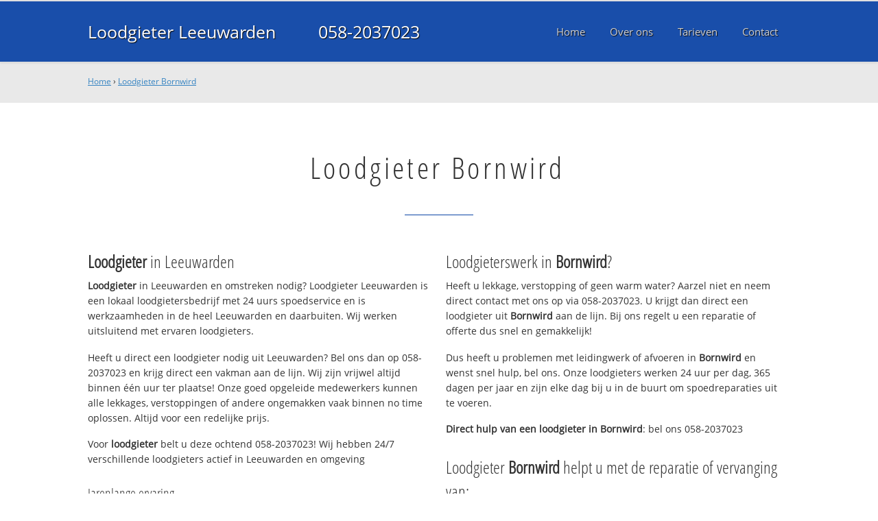

--- FILE ---
content_type: text/html; charset=utf-8
request_url: https://www.loodgieterleeuwardenbv.nl/loodgieter-bornwird/
body_size: 12488
content:
	<!doctype html><!--[if IE 8]>         <html prefix="og: http://ogp.me/ns#" lang='nl' dir='ltr' class='lt-ie9'> <![endif]--><!--[if gt IE 8]><!--> <html prefix="og: http://ogp.me/ns#" lang='nl' dir='ltr'> <!--<![endif]--><head><meta charset='UTF-8' /><meta name="Generator" content="CMS Made Simple - Copyright (C) 2004-2016. All rights reserved." /><meta http-equiv="Content-Type" content="text/html; charset=utf-8" /><meta name="description" content="Loodgieter Bornwird ☎ 058-2037023 ✔ Spoed ✔ Snel ✔ Professioneel ✔ Dichtbij" /><title>Loodgieter Bornwird ☎ 058-2037023 Spoedservice‎ 24/7</title><meta name='HandheldFriendly' content='True' /><meta name='MobileOptimized' content='320' /><meta name='viewport' content="width=device-width, initial-scale=1, minimum-scale=1, maximum-scale=0"/><meta http-equiv='cleartype' content='on' /><link rel="canonical" href="https://www.loodgieterleeuwardenbv.nl/loodgieter-bornwird/" /><link rel="alternate" hreflang="nl-nl" href="https://www.loodgieterleeuwardenbv.nl/loodgieter-bornwird/" /><link rel="stylesheet" type="text/css" href="https://www.loodgieterleeuwardenbv.nl/tmp/cache/stylesheet_combined_0f9aef96b7a1355721d6f6455e754978.css" />
<link rel="shortcut icon" href="/favicon.ico" type="image/x-icon" /><link rel="apple-touch-icon" href="/apple-touch-icon.png" /><link rel="apple-touch-icon" sizes="57x57" href="/apple-touch-icon-57x57.png" /><link rel="apple-touch-icon" sizes="72x72" href="/apple-touch-icon-72x72.png" /><link rel="apple-touch-icon" sizes="76x76" href="/apple-touch-icon-76x76.png" /><link rel="apple-touch-icon" sizes="114x114" href="/apple-touch-icon-114x114.png" /><link rel="apple-touch-icon" sizes="120x120" href="/apple-touch-icon-120x120.png" /><link rel="apple-touch-icon" sizes="144x144" href="/apple-touch-icon-144x144.png" /><link rel="apple-touch-icon" sizes="152x152" href="/apple-touch-icon-152x152.png" /><meta property="og:locale" content="nl_NL"/><meta property="og:type" content="website" /><meta property="og:title" content="Loodgieter Bornwird ☎ 058-2037023 Spoedservice‎ 24/7" /><meta property="og:description" content="Loodgieter Bornwird ☎ 058-2037023 ✔ Spoed ✔ Snel ✔ Professioneel ✔ Dichtbij" /><meta property="og:url" content="https://www.loodgieterleeuwardenbv.nl" /><meta property="og:site_name" content="Loodgieter Leeuwarden" /><meta property="og:image" content="/apple-touch-icon-152x152.png" /><meta name="google-site-verification" content="PSzzQh5YlaSSOH8U-KouzqF6My1YYEPUuTK4NmvqlBo" />
	<script>
	  (function(i,s,o,g,r,a,m){i['GoogleAnalyticsObject']=r;i[r]=i[r]||function(){
	  (i[r].q=i[r].q||[]).push(arguments)},i[r].l=1*new Date();a=s.createElement(o),
	  m=s.getElementsByTagName(o)[0];a.async=1;a.src=g;m.parentNode.insertBefore(a,m)
	  })(window,document,'script','https://www.google-analytics.com/analytics.js','ga');

	  ga('create', 'UA-79938340-22', 'auto');
	  ga('send', 'pageview');

	</script>
	<!--[if lt IE 9]><script src="//html5shiv.googlecode.com/svn/trunk/html5.js"></script><script src="//css3-mediaqueries-js.googlecode.com/svn/trunk/css3-mediaqueries.js"></script><![endif]--></head>
<body><div id="site_container"><div id="mobile_menu_mask"></div><div id="mobile_menu" class="visible_mobile"><div id="mobile_menu_inner"><div id="mobile_menu_close" class="not_selectable"><div id="mobile_menu_close_inner">&laquo; Sluit menu</div></div>




<ul class="mobile_menu"><li class="menudepth0 first_child"><a class="" href="https://www.loodgieterleeuwardenbv.nl/"><span>Home</span></a></li><li class="menudepth0"><a class="" href="https://www.loodgieterleeuwardenbv.nl/over-ons"><span>Over ons</span></a></li><li class="menudepth0"><a class="" href="https://www.loodgieterleeuwardenbv.nl/tarieven"><span>Tarieven</span></a></li><li class="menudepth0 last_child"><a class="" href="https://www.loodgieterleeuwardenbv.nl/contact"><span>Contact</span></a></li></ul>
<div class="call_button_container"><div class="call_button"><a href="tel:058-2037023" title="058-2037023">058-2037023</a></div></div></div></div><div id="header_background"><div class="pagewrapper"><div id="header_container"><div id="header_block"><div id="mobile_menu_link_container" class="visible_mobile not_selectable"><div id="mobile_menu_link"><span id="mobileMenuLink" class="fa fa-navicon"></span></div></div><div id="header_container_left"><div id="header_block_left"><div id="logo_container"><div id="logo"><h1>Loodgieter Leeuwarden - Loodgieter Bornwird</h1><a href="https://www.loodgieterleeuwardenbv.nl" title="https://www.loodgieterleeuwardenbv.nl">Loodgieter Leeuwarden</a></div></div></div></div><div id="header_container_middle" class="not_visible_mobile"><div id="header_block_middle">058-2037023</div></div><div id="header_container_right" class="not_visible_mobile"><div id="header_block_right"><div id="header_menu_container"><div id="header_menu">
								

<ul class="mobile_menu"><li class="menudepth0 first_child"><a class="" href="https://www.loodgieterleeuwardenbv.nl/"><span>Home</span></a></li><li class="menudepth0"><a class="" href="https://www.loodgieterleeuwardenbv.nl/over-ons"><span>Over ons</span></a></li><li class="menudepth0"><a class="" href="https://www.loodgieterleeuwardenbv.nl/tarieven"><span>Tarieven</span></a></li><li class="menudepth0 last_child"><a class="" href="https://www.loodgieterleeuwardenbv.nl/contact"><span>Contact</span></a></li></ul>

								</div></div></div></div><div class="afterfloat"></div></div></div></div></div><div id="main_content_background" class="no_gallery"><div id="breadcrumbs_background" class="not_visible_mobile"><div class="pagewrapper"><div xmlns:v="http://rdf.data-vocabulary.org/#"><span typeof="v:Breadcrumb"><a href="https://www.loodgieterleeuwardenbv.nl" rel="v:url" property="v:title">Home</a>&nbsp;›&nbsp;<span rel="v:child" typeof="v:Breadcrumb"><a href="https://www.loodgieterleeuwardenbv.nl/loodgieter-bornwird" rel="v:url" property="v:title">Loodgieter Bornwird</a></span></span></div></div></div><div class="call_button_container visible_mobile"><div class="call_button"><a href="tel:058-2037023" title="058-2037023">058-2037023</a></div></div><div id="main_block_1_background"><div class="pagewrapper"><div id="main_block_1_container"><div id="main_block_1"><div id="main_block_1_title_container"><div id="main_block_1_title"><h2>Loodgieter Bornwird</h2></div><div id="main_block_1_title_border"></div></div><div id="main_block_1_item_container"><div id="main_block_container_1_1" class='main_block_1_combo_2'><div class="main_block_1_item"><div class="main_block_1_content_container"><div class="main_block_1_content"><h3><strong>Loodgieter</strong> in Leeuwarden</h3>
<p><strong>Loodgieter</strong> in Leeuwarden en omstreken nodig? 
Loodgieter Leeuwarden is een lokaal loodgietersbedrijf met 24 uurs spoedservice en is werkzaamheden in de heel Leeuwarden en daarbuiten. Wij werken uitsluitend met ervaren loodgieters.</p>
<p>Heeft u direct een loodgieter nodig uit Leeuwarden? Bel ons dan op 058-2037023 en krijg direct een vakman aan de lijn. Wij zijn vrijwel altijd binnen één uur ter plaatse! Onze goed opgeleide medewerkers kunnen alle lekkages, verstoppingen of andere ongemakken vaak binnen no time oplossen. Altijd voor een redelijke prijs.</p>
<p>Voor <strong>loodgieter</strong> belt u deze ochtend 058-2037023!  Wij hebben 24/7 verschillende loodgieters actief in Leeuwarden en omgeving</p>
<h4>Jarenlange ervaring</h4>
<p>Loodgieter Leeuwarden werkt uitsluitend met gekwalificeerde loodgieters en die helpen bij problemen met uw waterleiding, CV, afvoer en riool en daklekkage.</p>
<p>Onze servicewagens in Leeuwarden hebben altijd voldoende voorraad en kunnen uw spoedreparatie deze ochtend uitvoeren. Voor grotere klussen wordt eerst een noodvoorziening getroffen en direct een afspraak gemaakt voor de definitieve reparatie.</p>
<h4>Offerte of advies nodig?</h4>
<p>Wilt u weten wat wij voor u kunnen betekenen? Bel ons dan gerust op <strong>058-2037023</strong> om te kijken wat de mogelijkheden zijn. Ook voor een gratis <strong>loodgieter</strong> offerte of advies over <strong>loodgieter</strong>. Dag en nacht bereikbaar!</p></div></div></div></div><div class="call_button_container visible_mobile"><div class="call_button"><a href="tel:058-2037023" title="058-2037023">058-2037023</a></div></div><div id="main_block_container_1_2" class='main_block_1_combo_2'><div class="main_block_1_item"><div class="main_block_1_content_container"><div class="main_block_1_content"><h3>Loodgieterswerk in <strong>Bornwird</strong>?</h3>
<p>Heeft u lekkage, verstopping of geen warm water? Aarzel niet en neem direct contact met ons op via 058-2037023. U krijgt dan direct een loodgieter uit <strong>Bornwird</strong> aan de lijn. Bij ons regelt u een reparatie of offerte dus snel en gemakkelijk!</p>
<p>Dus heeft u problemen met leidingwerk of afvoeren in <strong>Bornwird</strong> en wenst snel hulp, bel ons. Onze loodgieters werken 24 uur per dag, 365 dagen per jaar en zijn elke dag bij u in de buurt om spoedreparaties uit te voeren.</p>
<p><strong>Direct hulp van een loodgieter in <strong>Bornwird</strong></strong>: bel ons 058-2037023</p>
<h3>Loodgieter <strong>Bornwird</strong> helpt u met de reparatie of vervanging van:</h3>
<ul>
<li>Loodgieterswerkzaamheden (water- en gasleiding)</li>
<li>CV installaties (onderhoud, (spoed)reparatie en vervanging)</li>
<li>Riool (binnen en buiten) en afvoer ontstoppen, reparatie, renovatie en vervanging</li>
<li>Dak(spoed)reparaties en vervanging (dakpannen en dakleer)</li>
<li>Dakgoten reparatie en schoonmaken</li>
</ul>
<br />
<h3>Top advies, snel op locatie in <strong>Bornwird</strong></h3>
<p>Alle loodgieters die bij ons bedrijf werkzaam zijn hebben kennis en vakmanschap en zijn professioneel en goed opgeleid. Daarnaast beschikken wij over de modernste en juiste apparatuur en gereedschap om alle problemen aan zowel gas als waterleiding snel en vakkundig op te lossen. Neem contact met ons op om direct een afspraak te maken.</p>
<p>De 24/7 loodgieter spoedservice alarmlijn; bel deze ochtend nog met <strong>058-2037023</strong> en we helpen u direct. Wij helpen u in de gehele 058 regio en omgeving, dus ook in: Stiens, Wirdum, Grou en uiteraard in 8911 CC Leeuwarden.</p>

<h3>Offertes vergelijken?</h3>
<p>U kunt ook terecht bij een andere erkende <a title="Erkende loodgieter Leeuwarden" href="http://www.loodgieterdirekt.nl/plaats/leeuwarden" target="_blank">loodgieter in <strong>Bornwird</strong></a>.</p></div></div></div></div><div class="afterfloat"></div></div></div></div></div><div class="call_button_container visible_mobile"><div class="call_button"><a href="tel:058-2037023" title="058-2037023">058-2037023</a></div></div></div><div id="window_background" data-stellar-background-ratio="0.3" style='background-image: url("/uploads/images/Site/Loodgieterbus.jpg");'><div id="window_layer"></div><div class="pagewrapper"><div id="window_container"><div id="window_container_inner"><div id="window_title">Lekkage of verstopping in Bornwird?</div><div id="window_content"><p>Zoekt u loodgieter in Bornwird? Maak nu een afspraak!</p>
<p><div class="call_button_container">
	<div class="call_button_block">
	
		<div class="not_visible_mobile">
			<div class="call_button_number">058-2037023</div>
		</div>
		
		<div class="visible_mobile">
			<div class="call_button_number_link"><a href="tel:058-2037023" title="058-2037023">058-2037023</a></div>
		</div>
		
	</div>
</div></p></div></div></div></div></div></div><footer><div id="footer_block_1_background"><div class="pagewrapper"><div id="footer_block_1_container"><div id="footer_block_1"><div id="footer_block_1_form_container"><div id="footer_block_1_form">
<script type="text/javascript">
function fbht(htid)
	{
		var fbhtc=document.getElementById(htid);
		if (fbhtc)
			{
			if (fbhtc.style.display == 'none')
				{
				fbhtc.style.display = 'inline';
				}
			else
				{
				fbhtc.style.display = 'none';
				}
			}
}
</script>


	
	
		
	
	<div id="cntnt01modulediv_1" method="post" action="https://www.loodgieterleeuwardenbv.nl/hulp" class="form_elm cms_div" onclick="change_to_form(this)"" enctype="multipart/div-data">
<div class="hidden">
<input type="hidden" name="mact" value="FormBuilder,cntnt01,default,0" />
<input type="hidden" name="cntnt01returnid" value="37" />
<input type="hidden" name="cntnt01fbrp_callcount" value="1" />
</div>

	
	
	<div><input type="hidden" id="cntnt01form_id" name="cntnt01form_id" value="4" />
<input type="hidden" id="cntnt01fbrp_continue" name="cntnt01fbrp_continue" value="2" />
<input type="hidden" id="cntnt01fbrp_done" name="cntnt01fbrp_done" value="1" />
</div>
	<div class="footer_formulier">
							<fieldset id="footer_form_header">								<div><span class="footer_form_header_title">Bel 058-2037023 of laat een bericht achter en we nemen direct contact met u op!</span></div>								</fieldset>								<fieldset id="footer_form_body">								<fieldset id="footer_form_body_1">								<div class="required"><input type="text" name="cntnt01fbrp__34" value="" size="25" maxlength="128"  placeholder="Uw naam *" required id="fbrp__34" />
</div>								<div class="required"><input type="email" name="cntnt01fbrp__35[]" value="" size="25" maxlength="128"  placeholder="Uw e-mailadres *" required id="fbrp__35" />
</div>								<div class="required"><input type="text" name="cntnt01fbrp__36" value="" size="25" maxlength="80"  placeholder="Uw  telefoonnummer *" required id="fbrp__36" />
</div>								</fieldset>								<fieldset id="footer_form_body_2">								<div><textarea name="cntnt01fbrp__39" id="fbrp__39" class="cms_textarea cntnt01fbrp__39" cols="80" rows="15" placeholder="Uw bericht"></textarea></div>								</fieldset>								</fieldset>								<fieldset id="footer_form_footer">								<div class=" footer_form_footer_text"><span class="fa fa-lock" style="color:green"></span> Uw gegevens zijn veilig bij ons!</div>								</fieldset>											<div><div id="submit_container" class="submit py-3 float-right" style="margin:0px 0px 0px auto">		
	<div class="submit_positioner">
		<div class="submit btn cms_submit fbsubmit btn-primary" onclick="validate(this)" disabled>
			<span class="fa fa-envelope"></span>
			<div class="submit_button">Versturen »</div>
		</div>
	</div>
</div>
<div class="clearfix"></div></div>								<div><div id="recapthca1" class="recapthca" data-sitekey="6LdP8OAZAAAAAFfU8J4cV-tULlw5r-_nz9mEjjsy" style="display:inline;"></div></div>						
	</div>
	</form>

</div></div><div id="footer_block_1_1_container"><div id="footer_block_1_1"><div id="footer_block_1_1_container_left" class="not_visible_mobile"><div id="footer_block_1_1_left"><h4>Werkzaam in:</h4><div id="footer_block_1_1_container_left_top" ><div id="footer_block_1_1_left_top">		<ul class="plaats_title_container plaats_title_no_1"><li><span class="list_style_rsaquo">&rsaquo;</span><a href="https://www.loodgieterleeuwardenbv.nl/loodgieter-aalsum/" title="Loodgieter Aalsum">Loodgieter Aalsum</a></li><li><span class="list_style_rsaquo">&rsaquo;</span><a href="https://www.loodgieterleeuwardenbv.nl/loodgieter-achlum/" title="Loodgieter Achlum">Loodgieter Achlum</a></li><li><span class="list_style_rsaquo">&rsaquo;</span><a href="https://www.loodgieterleeuwardenbv.nl/loodgieter-aldeleie/" title="Loodgieter Alde Leie">Loodgieter Alde Leie</a></li><li><span class="list_style_rsaquo">&rsaquo;</span><a href="https://www.loodgieterleeuwardenbv.nl/loodgieter-aldtsjerk/" title="Loodgieter Aldtsjerk">Loodgieter Aldtsjerk</a></li><li><span class="list_style_rsaquo">&rsaquo;</span><a href="https://www.loodgieterleeuwardenbv.nl/loodgieter-anjum/" title="Loodgieter Anjum">Loodgieter Anjum</a></li><li><span class="list_style_rsaquo">&rsaquo;</span><a href="https://www.loodgieterleeuwardenbv.nl/loodgieter-annaparochie/" title="Loodgieter Annaparochie">Loodgieter Annaparochie</a></li><li><span class="list_style_rsaquo">&rsaquo;</span><a href="https://www.loodgieterleeuwardenbv.nl/loodgieter-arum/" title="Loodgieter Arum">Loodgieter Arum</a></li><li><span class="list_style_rsaquo">&rsaquo;</span><a href="https://www.loodgieterleeuwardenbv.nl/loodgieter-augsbuurt/" title="Loodgieter Augsbuurt">Loodgieter Augsbuurt</a></li><li><span class="list_style_rsaquo">&rsaquo;</span><a href="https://www.loodgieterleeuwardenbv.nl/loodgieter-baaiduinen/" title="Loodgieter Baaiduinen">Loodgieter Baaiduinen</a></li><li><span class="list_style_rsaquo">&rsaquo;</span><a href="https://www.loodgieterleeuwardenbv.nl/loodgieter-baaium/" title="Loodgieter Baaium">Loodgieter Baaium</a></li><li><span class="list_style_rsaquo">&rsaquo;</span><a href="https://www.loodgieterleeuwardenbv.nl/loodgieter-baard/" title="Loodgieter Baard">Loodgieter Baard</a></li><li><span class="list_style_rsaquo">&rsaquo;</span><a href="https://www.loodgieterleeuwardenbv.nl/loodgieter-ballum/" title="Loodgieter Ballum">Loodgieter Ballum</a></li><li><span class="list_style_rsaquo">&rsaquo;</span><a href="https://www.loodgieterleeuwardenbv.nl/loodgieter-bears_2/" title="Loodgieter Bears">Loodgieter Bears</a></li><li><span class="list_style_rsaquo">&rsaquo;</span><a href="https://www.loodgieterleeuwardenbv.nl/loodgieter-bearsfriesland/" title="Loodgieter Bears Friesland">Loodgieter Bears Friesland</a></li><li><span class="list_style_rsaquo">&rsaquo;</span><a href="https://www.loodgieterleeuwardenbv.nl/loodgieter-berltsum/" title="Loodgieter Berltsum">Loodgieter Berltsum</a></li><li><span class="list_style_rsaquo">&rsaquo;</span><a href="https://www.loodgieterleeuwardenbv.nl/loodgieter-bitgum/" title="Loodgieter Bitgum">Loodgieter Bitgum</a></li><li><span class="list_style_rsaquo">&rsaquo;</span><a href="https://www.loodgieterleeuwardenbv.nl/loodgieter-bitgummole/" title="Loodgieter Bitgummole">Loodgieter Bitgummole</a></li><li><span class="list_style_rsaquo">&rsaquo;</span><a href="https://www.loodgieterleeuwardenbv.nl/loodgieter-blessum/" title="Loodgieter Blessum">Loodgieter Blessum</a></li><li><span class="list_style_rsaquo">&rsaquo;</span><a href="https://www.loodgieterleeuwardenbv.nl/loodgieter-blije/" title="Loodgieter Blije">Loodgieter Blije</a></li><li><span class="list_style_rsaquo">&rsaquo;</span><a href="https://www.loodgieterleeuwardenbv.nl/loodgieter-boer/" title="Loodgieter Boer">Loodgieter Boer</a></li><li><span class="list_style_rsaquo">&rsaquo;</span><a href="https://www.loodgieterleeuwardenbv.nl/loodgieter-boksum/" title="Loodgieter Boksum">Loodgieter Boksum</a></li><li><span class="list_style_rsaquo">&rsaquo;</span><a href="https://www.loodgieterleeuwardenbv.nl/loodgieter-bornwird/" title="Loodgieter Bornwird">Loodgieter Bornwird</a></li><li><span class="list_style_rsaquo">&rsaquo;</span><a href="https://www.loodgieterleeuwardenbv.nl/loodgieter-brantgum/" title="Loodgieter Brantgum">Loodgieter Brantgum</a></li><li><span class="list_style_rsaquo">&rsaquo;</span><a href="https://www.loodgieterleeuwardenbv.nl/loodgieter-britsum/" title="Loodgieter Britsum">Loodgieter Britsum</a></li><li><span class="list_style_rsaquo">&rsaquo;</span><a href="https://www.loodgieterleeuwardenbv.nl/loodgieter-broeksterwald/" title="Loodgieter Broeksterwald">Loodgieter Broeksterwald</a></li><li><span class="list_style_rsaquo">&rsaquo;</span><a href="https://www.loodgieterleeuwardenbv.nl/loodgieter-buitenpost/" title="Loodgieter Buitenpost">Loodgieter Buitenpost</a></li><li><span class="list_style_rsaquo">&rsaquo;</span><a href="https://www.loodgieterleeuwardenbv.nl/loodgieter-burdaard/" title="Loodgieter Burdaard">Loodgieter Burdaard</a></li><li><span class="list_style_rsaquo">&rsaquo;</span><a href="https://www.loodgieterleeuwardenbv.nl/loodgieter-burenfriesland/" title="Loodgieter Buren Friesland">Loodgieter Buren Friesland</a></li><li><span class="list_style_rsaquo">&rsaquo;</span><a href="https://www.loodgieterleeuwardenbv.nl/loodgieter-burgum/" title="Loodgieter Burgum">Loodgieter Burgum</a></li><li><span class="list_style_rsaquo">&rsaquo;</span><a href="https://www.loodgieterleeuwardenbv.nl/loodgieter-damwald/" title="Loodgieter Damwald">Loodgieter Damwald</a></li><li><span class="list_style_rsaquo">&rsaquo;</span><a href="https://www.loodgieterleeuwardenbv.nl/loodgieter-defalom/" title="Loodgieter De Falom">Loodgieter De Falom</a></li><li><span class="list_style_rsaquo">&rsaquo;</span><a href="https://www.loodgieterleeuwardenbv.nl/loodgieter-dewestereen/" title="Loodgieter De Westereen">Loodgieter De Westereen</a></li><li><span class="list_style_rsaquo">&rsaquo;</span><a href="https://www.loodgieterleeuwardenbv.nl/loodgieter-deinum/" title="Loodgieter Deinum">Loodgieter Deinum</a></li></ul><ul class="plaats_title_container plaats_title_no_2"><li><span class="list_style_rsaquo">&rsaquo;</span><a href="https://www.loodgieterleeuwardenbv.nl/loodgieter-dokkum/" title="Loodgieter Dokkum">Loodgieter Dokkum</a></li><li><span class="list_style_rsaquo">&rsaquo;</span><a href="https://www.loodgieterleeuwardenbv.nl/loodgieter-dongjum/" title="Loodgieter Dongjum">Loodgieter Dongjum</a></li><li><span class="list_style_rsaquo">&rsaquo;</span><a href="https://www.loodgieterleeuwardenbv.nl/loodgieter-driezum/" title="Loodgieter Driezum">Loodgieter Driezum</a></li><li><span class="list_style_rsaquo">&rsaquo;</span><a href="https://www.loodgieterleeuwardenbv.nl/loodgieter-drogeham/" title="Loodgieter Drogeham">Loodgieter Drogeham</a></li><li><span class="list_style_rsaquo">&rsaquo;</span><a href="https://www.loodgieterleeuwardenbv.nl/loodgieter-dronryp/" title="Loodgieter Dronryp">Loodgieter Dronryp</a></li><li><span class="list_style_rsaquo">&rsaquo;</span><a href="https://www.loodgieterleeuwardenbv.nl/loodgieter-eagum/" title="Loodgieter Eagum">Loodgieter Eagum</a></li><li><span class="list_style_rsaquo">&rsaquo;</span><a href="https://www.loodgieterleeuwardenbv.nl/loodgieter-earnewald/" title="Loodgieter Earnewâld">Loodgieter Earnewâld</a></li><li><span class="list_style_rsaquo">&rsaquo;</span><a href="https://www.loodgieterleeuwardenbv.nl/loodgieter-easterlittens/" title="Loodgieter Easterlittens">Loodgieter Easterlittens</a></li><li><span class="list_style_rsaquo">&rsaquo;</span><a href="https://www.loodgieterleeuwardenbv.nl/loodgieter-easterwierrum/" title="Loodgieter Easterwierrum">Loodgieter Easterwierrum</a></li><li><span class="list_style_rsaquo">&rsaquo;</span><a href="https://www.loodgieterleeuwardenbv.nl/loodgieter-ee_friesland/" title="Loodgieter Ee Friesland">Loodgieter Ee Friesland</a></li><li><span class="list_style_rsaquo">&rsaquo;</span><a href="https://www.loodgieterleeuwardenbv.nl/loodgieter-engwierum/" title="Loodgieter Engwierum">Loodgieter Engwierum</a></li><li><span class="list_style_rsaquo">&rsaquo;</span><a href="https://www.loodgieterleeuwardenbv.nl/loodgieter-feanwalden/" title="Loodgieter Feanwalden">Loodgieter Feanwalden</a></li><li><span class="list_style_rsaquo">&rsaquo;</span><a href="https://www.loodgieterleeuwardenbv.nl/loodgieter-feinsum/" title="Loodgieter Feinsum">Loodgieter Feinsum</a></li><li><span class="list_style_rsaquo">&rsaquo;</span><a href="https://www.loodgieterleeuwardenbv.nl/loodgieter-ferwert/" title="Loodgieter Ferwert">Loodgieter Ferwert</a></li><li><span class="list_style_rsaquo">&rsaquo;</span><a href="https://www.loodgieterleeuwardenbv.nl/loodgieter-firdgum/" title="Loodgieter Firdgum">Loodgieter Firdgum</a></li><li><span class="list_style_rsaquo">&rsaquo;</span><a href="https://www.loodgieterleeuwardenbv.nl/loodgieter-formerum/" title="Loodgieter Formerum">Loodgieter Formerum</a></li><li><span class="list_style_rsaquo">&rsaquo;</span><a href="https://www.loodgieterleeuwardenbv.nl/loodgieter-foudgum/" title="Loodgieter Foudgum">Loodgieter Foudgum</a></li><li><span class="list_style_rsaquo">&rsaquo;</span><a href="https://www.loodgieterleeuwardenbv.nl/loodgieter-franeker/" title="Loodgieter Franeker">Loodgieter Franeker</a></li><li><span class="list_style_rsaquo">&rsaquo;</span><a href="https://www.loodgieterleeuwardenbv.nl/loodgieter-friens/" title="Loodgieter Friens">Loodgieter Friens</a></li><li><span class="list_style_rsaquo">&rsaquo;</span><a href="https://www.loodgieterleeuwardenbv.nl/loodgieter-gerkesklooster/" title="Loodgieter Gerkesklooster">Loodgieter Gerkesklooster</a></li><li><span class="list_style_rsaquo">&rsaquo;</span><a href="https://www.loodgieterleeuwardenbv.nl/loodgieter-ginnum/" title="Loodgieter Ginnum">Loodgieter Ginnum</a></li><li><span class="list_style_rsaquo">&rsaquo;</span><a href="https://www.loodgieterleeuwardenbv.nl/loodgieter-goutum/" title="Loodgieter Goutum">Loodgieter Goutum</a></li><li><span class="list_style_rsaquo">&rsaquo;</span><a href="https://www.loodgieterleeuwardenbv.nl/loodgieter-grou/" title="Loodgieter Grou">Loodgieter Grou</a></li><li><span class="list_style_rsaquo">&rsaquo;</span><a href="https://www.loodgieterleeuwardenbv.nl/loodgieter-gytsjerk/" title="Loodgieter Gytsjerk">Loodgieter Gytsjerk</a></li><li><span class="list_style_rsaquo">&rsaquo;</span><a href="https://www.loodgieterleeuwardenbv.nl/loodgieter-hallum/" title="Loodgieter Hallum">Loodgieter Hallum</a></li><li><span class="list_style_rsaquo">&rsaquo;</span><a href="https://www.loodgieterleeuwardenbv.nl/loodgieter-hantum/" title="Loodgieter Hantum">Loodgieter Hantum</a></li><li><span class="list_style_rsaquo">&rsaquo;</span><a href="https://www.loodgieterleeuwardenbv.nl/loodgieter-hantumeruitburen/" title="Loodgieter Hantumeruitburen">Loodgieter Hantumeruitburen</a></li><li><span class="list_style_rsaquo">&rsaquo;</span><a href="https://www.loodgieterleeuwardenbv.nl/loodgieter-hantumhuizen/" title="Loodgieter Hantumhuizen">Loodgieter Hantumhuizen</a></li><li><span class="list_style_rsaquo">&rsaquo;</span><a href="https://www.loodgieterleeuwardenbv.nl/loodgieter-harlingen/" title="Loodgieter Harlingen">Loodgieter Harlingen</a></li><li><span class="list_style_rsaquo">&rsaquo;</span><a href="https://www.loodgieterleeuwardenbv.nl/loodgieter-hee_friesland/" title="Loodgieter Hee Friesland">Loodgieter Hee Friesland</a></li><li><span class="list_style_rsaquo">&rsaquo;</span><a href="https://www.loodgieterleeuwardenbv.nl/loodgieter-hegebeintum/" title="Loodgieter Hegebeintum">Loodgieter Hegebeintum</a></li><li><span class="list_style_rsaquo">&rsaquo;</span><a href="https://www.loodgieterleeuwardenbv.nl/loodgieter-hempens/" title="Loodgieter Hempens">Loodgieter Hempens</a></li><li><span class="list_style_rsaquo">&rsaquo;</span><a href="https://www.loodgieterleeuwardenbv.nl/loodgieter-herbaijum/" title="Loodgieter Herbaijum">Loodgieter Herbaijum</a></li></ul><ul class="plaats_title_container plaats_title_no_3"><li><span class="list_style_rsaquo">&rsaquo;</span><a href="https://www.loodgieterleeuwardenbv.nl/loodgieter-hiaure/" title="Loodgieter Hiaure">Loodgieter Hiaure</a></li><li><span class="list_style_rsaquo">&rsaquo;</span><a href="https://www.loodgieterleeuwardenbv.nl/loodgieter-hijum/" title="Loodgieter Hijum">Loodgieter Hijum</a></li><li><span class="list_style_rsaquo">&rsaquo;</span><a href="https://www.loodgieterleeuwardenbv.nl/loodgieter-hilaard/" title="Loodgieter Hilaard">Loodgieter Hilaard</a></li><li><span class="list_style_rsaquo">&rsaquo;</span><a href="https://www.loodgieterleeuwardenbv.nl/loodgieter-hinnaard/" title="Loodgieter Hinnaard">Loodgieter Hinnaard</a></li><li><span class="list_style_rsaquo">&rsaquo;</span><a href="https://www.loodgieterleeuwardenbv.nl/loodgieter-hitzum/" title="Loodgieter Hitzum">Loodgieter Hitzum</a></li><li><span class="list_style_rsaquo">&rsaquo;</span><a href="https://www.loodgieterleeuwardenbv.nl/loodgieter-hollum/" title="Loodgieter Hollum">Loodgieter Hollum</a></li><li><span class="list_style_rsaquo">&rsaquo;</span><a href="https://www.loodgieterleeuwardenbv.nl/loodgieter-holwerd/" title="Loodgieter Holwerd">Loodgieter Holwerd</a></li><li><span class="list_style_rsaquo">&rsaquo;</span><a href="https://www.loodgieterleeuwardenbv.nl/loodgieter-hoornterschelling/" title="Loodgieter Hoorn Terschelling">Loodgieter Hoorn Terschelling</a></li><li><span class="list_style_rsaquo">&rsaquo;</span><a href="https://www.loodgieterleeuwardenbv.nl/loodgieter-hurdegaryp/" title="Loodgieter Hurdegaryp">Loodgieter Hurdegaryp</a></li><li><span class="list_style_rsaquo">&rsaquo;</span><a href="https://www.loodgieterleeuwardenbv.nl/loodgieter-hons/" title="Loodgieter HÒns">Loodgieter HÒns</a></li><li><span class="list_style_rsaquo">&rsaquo;</span><a href="https://www.loodgieterleeuwardenbv.nl/loodgieter-idaerd/" title="Loodgieter Idaerd">Loodgieter Idaerd</a></li><li><span class="list_style_rsaquo">&rsaquo;</span><a href="https://www.loodgieterleeuwardenbv.nl/loodgieter-ingelum/" title="Loodgieter Ingelum">Loodgieter Ingelum</a></li><li><span class="list_style_rsaquo">&rsaquo;</span><a href="https://www.loodgieterleeuwardenbv.nl/loodgieter-jacobiparochie/" title="Loodgieter Jacobiparochie">Loodgieter Jacobiparochie</a></li><li><span class="list_style_rsaquo">&rsaquo;</span><a href="https://www.loodgieterleeuwardenbv.nl/loodgieter-jannum/" title="Loodgieter Jannum">Loodgieter Jannum</a></li><li><span class="list_style_rsaquo">&rsaquo;</span><a href="https://www.loodgieterleeuwardenbv.nl/loodgieter-jellum/" title="Loodgieter Jellum">Loodgieter Jellum</a></li><li><span class="list_style_rsaquo">&rsaquo;</span><a href="https://www.loodgieterleeuwardenbv.nl/loodgieter-jelsum/" title="Loodgieter Jelsum">Loodgieter Jelsum</a></li><li><span class="list_style_rsaquo">&rsaquo;</span><a href="https://www.loodgieterleeuwardenbv.nl/loodgieter-jirnsum/" title="Loodgieter Jirnsum">Loodgieter Jirnsum</a></li><li><span class="list_style_rsaquo">&rsaquo;</span><a href="https://www.loodgieterleeuwardenbv.nl/loodgieter-jislum/" title="Loodgieter Jislum">Loodgieter Jislum</a></li><li><span class="list_style_rsaquo">&rsaquo;</span><a href="https://www.loodgieterleeuwardenbv.nl/loodgieter-jistrum/" title="Loodgieter Jistrum">Loodgieter Jistrum</a></li><li><span class="list_style_rsaquo">&rsaquo;</span><a href="https://www.loodgieterleeuwardenbv.nl/loodgieter-jorwert/" title="Loodgieter Jorwert">Loodgieter Jorwert</a></li><li><span class="list_style_rsaquo">&rsaquo;</span><a href="https://www.loodgieterleeuwardenbv.nl/loodgieter-jouswier/" title="Loodgieter Jouswier">Loodgieter Jouswier</a></li><li><span class="list_style_rsaquo">&rsaquo;</span><a href="https://www.loodgieterleeuwardenbv.nl/loodgieter-kaard/" title="Loodgieter Kaard">Loodgieter Kaard</a></li><li><span class="list_style_rsaquo">&rsaquo;</span><a href="https://www.loodgieterleeuwardenbv.nl/loodgieter-kimswerd/" title="Loodgieter Kimswerd">Loodgieter Kimswerd</a></li><li><span class="list_style_rsaquo">&rsaquo;</span><a href="https://www.loodgieterleeuwardenbv.nl/loodgieter-kinnum/" title="Loodgieter Kinnum">Loodgieter Kinnum</a></li><li><span class="list_style_rsaquo">&rsaquo;</span><a href="https://www.loodgieterleeuwardenbv.nl/loodgieter-kloosterlidlum/" title="Loodgieter Klooster Lidlum">Loodgieter Klooster Lidlum</a></li><li><span class="list_style_rsaquo">&rsaquo;</span><a href="https://www.loodgieterleeuwardenbv.nl/loodgieter-koarnjum/" title="Loodgieter Koarnjum">Loodgieter Koarnjum</a></li><li><span class="list_style_rsaquo">&rsaquo;</span><a href="https://www.loodgieterleeuwardenbv.nl/loodgieter-kollum/" title="Loodgieter Kollum">Loodgieter Kollum</a></li><li><span class="list_style_rsaquo">&rsaquo;</span><a href="https://www.loodgieterleeuwardenbv.nl/loodgieter-kollumerpomp/" title="Loodgieter Kollumerpomp">Loodgieter Kollumerpomp</a></li><li><span class="list_style_rsaquo">&rsaquo;</span><a href="https://www.loodgieterleeuwardenbv.nl/loodgieter-kollumerzwaag/" title="Loodgieter Kollumerzwaag">Loodgieter Kollumerzwaag</a></li><li><span class="list_style_rsaquo">&rsaquo;</span><a href="https://www.loodgieterleeuwardenbv.nl/loodgieter-kootstertille/" title="Loodgieter Kootstertille">Loodgieter Kootstertille</a></li><li><span class="list_style_rsaquo">&rsaquo;</span><a href="https://www.loodgieterleeuwardenbv.nl/loodgieter-landerum/" title="Loodgieter Landerum">Loodgieter Landerum</a></li><li><span class="list_style_rsaquo">&rsaquo;</span><a href="https://www.loodgieterleeuwardenbv.nl/loodgieter-leeuwarden/" title="Loodgieter Leeuwarden">Loodgieter Leeuwarden</a></li><li><span class="list_style_rsaquo">&rsaquo;</span><a href="https://www.loodgieterleeuwardenbv.nl/loodgieter-lekkum/" title="Loodgieter Lekkum">Loodgieter Lekkum</a></li></ul><ul class="plaats_title_container plaats_title_no_4"><li><span class="list_style_rsaquo">&rsaquo;</span><a href="https://www.loodgieterleeuwardenbv.nl/loodgieter-leons/" title="Loodgieter Leons">Loodgieter Leons</a></li><li><span class="list_style_rsaquo">&rsaquo;</span><a href="https://www.loodgieterleeuwardenbv.nl/loodgieter-lichtaard/" title="Loodgieter Lichtaard">Loodgieter Lichtaard</a></li><li><span class="list_style_rsaquo">&rsaquo;</span><a href="https://www.loodgieterleeuwardenbv.nl/loodgieter-lies/" title="Loodgieter Lies">Loodgieter Lies</a></li><li><span class="list_style_rsaquo">&rsaquo;</span><a href="https://www.loodgieterleeuwardenbv.nl/loodgieter-lioessens/" title="Loodgieter Lioessens">Loodgieter Lioessens</a></li><li><span class="list_style_rsaquo">&rsaquo;</span><a href="https://www.loodgieterleeuwardenbv.nl/loodgieter-lollum/" title="Loodgieter Lollum">Loodgieter Lollum</a></li><li><span class="list_style_rsaquo">&rsaquo;</span><a href="https://www.loodgieterleeuwardenbv.nl/loodgieter-mantgum/" title="Loodgieter Mantgum">Loodgieter Mantgum</a></li><li><span class="list_style_rsaquo">&rsaquo;</span><a href="https://www.loodgieterleeuwardenbv.nl/loodgieter-marrum/" title="Loodgieter Marrum">Loodgieter Marrum</a></li><li><span class="list_style_rsaquo">&rsaquo;</span><a href="https://www.loodgieterleeuwardenbv.nl/loodgieter-marsum/" title="Loodgieter Marsum">Loodgieter Marsum</a></li><li><span class="list_style_rsaquo">&rsaquo;</span><a href="https://www.loodgieterleeuwardenbv.nl/loodgieter-menaam/" title="Loodgieter Menaam">Loodgieter Menaam</a></li><li><span class="list_style_rsaquo">&rsaquo;</span><a href="https://www.loodgieterleeuwardenbv.nl/loodgieter-metslawier/" title="Loodgieter Metslawier">Loodgieter Metslawier</a></li><li><span class="list_style_rsaquo">&rsaquo;</span><a href="https://www.loodgieterleeuwardenbv.nl/loodgieter-midlum/" title="Loodgieter Midlum">Loodgieter Midlum</a></li><li><span class="list_style_rsaquo">&rsaquo;</span><a href="https://www.loodgieterleeuwardenbv.nl/loodgieter-midsland/" title="Loodgieter Midsland">Loodgieter Midsland</a></li><li><span class="list_style_rsaquo">&rsaquo;</span><a href="https://www.loodgieterleeuwardenbv.nl/loodgieter-miedum/" title="Loodgieter Miedum">Loodgieter Miedum</a></li><li><span class="list_style_rsaquo">&rsaquo;</span><a href="https://www.loodgieterleeuwardenbv.nl/loodgieter-minnertsga/" title="Loodgieter Minnertsga">Loodgieter Minnertsga</a></li><li><span class="list_style_rsaquo">&rsaquo;</span><a href="https://www.loodgieterleeuwardenbv.nl/loodgieter-moddergat/" title="Loodgieter Moddergat">Loodgieter Moddergat</a></li><li><span class="list_style_rsaquo">&rsaquo;</span><a href="https://www.loodgieterleeuwardenbv.nl/loodgieter-morra/" title="Loodgieter Morra">Loodgieter Morra</a></li><li><span class="list_style_rsaquo">&rsaquo;</span><a href="https://www.loodgieterleeuwardenbv.nl/loodgieter-munein/" title="Loodgieter Munein">Loodgieter Munein</a></li><li><span class="list_style_rsaquo">&rsaquo;</span><a href="https://www.loodgieterleeuwardenbv.nl/loodgieter-nesameland/" title="Loodgieter Nes Ameland">Loodgieter Nes Ameland</a></li><li><span class="list_style_rsaquo">&rsaquo;</span><a href="https://www.loodgieterleeuwardenbv.nl/loodgieter-nesgemdongeradeel/" title="Loodgieter Nes gem Dongeradeel">Loodgieter Nes gem Dongeradeel</a></li><li><span class="list_style_rsaquo">&rsaquo;</span><a href="https://www.loodgieterleeuwardenbv.nl/loodgieter-niawier/" title="Loodgieter Niawier">Loodgieter Niawier</a></li><li><span class="list_style_rsaquo">&rsaquo;</span><a href="https://www.loodgieterleeuwardenbv.nl/loodgieter-niekerkgrootegast/" title="Loodgieter Niekerk Grootegast">Loodgieter Niekerk Grootegast</a></li><li><span class="list_style_rsaquo">&rsaquo;</span><a href="https://www.loodgieterleeuwardenbv.nl/loodgieter-nijaltoenae/" title="Loodgieter Nij Altoenae">Loodgieter Nij Altoenae</a></li><li><span class="list_style_rsaquo">&rsaquo;</span><a href="https://www.loodgieterleeuwardenbv.nl/loodgieter-noardburgum/" title="Loodgieter Noardburgum">Loodgieter Noardburgum</a></li><li><span class="list_style_rsaquo">&rsaquo;</span><a href="https://www.loodgieterleeuwardenbv.nl/loodgieter-oentsjerk/" title="Loodgieter Oentsjerk">Loodgieter Oentsjerk</a></li><li><span class="list_style_rsaquo">&rsaquo;</span><a href="https://www.loodgieterleeuwardenbv.nl/loodgieter-oosterbierum/" title="Loodgieter Oosterbierum">Loodgieter Oosterbierum</a></li><li><span class="list_style_rsaquo">&rsaquo;</span><a href="https://www.loodgieterleeuwardenbv.nl/loodgieter-oosterendterschelling/" title="Loodgieter Oosterend Terschelling">Loodgieter Oosterend Terschelling</a></li><li><span class="list_style_rsaquo">&rsaquo;</span><a href="https://www.loodgieterleeuwardenbv.nl/loodgieter-oosternijkerk/" title="Loodgieter Oosternijkerk">Loodgieter Oosternijkerk</a></li><li><span class="list_style_rsaquo">&rsaquo;</span><a href="https://www.loodgieterleeuwardenbv.nl/loodgieter-oostrum_2/" title="Loodgieter Oostrum">Loodgieter Oostrum</a></li><li><span class="list_style_rsaquo">&rsaquo;</span><a href="https://www.loodgieterleeuwardenbv.nl/loodgieter-oostrumfriesland/" title="Loodgieter Oostrum Friesland">Loodgieter Oostrum Friesland</a></li><li><span class="list_style_rsaquo">&rsaquo;</span><a href="https://www.loodgieterleeuwardenbv.nl/loodgieter-oudebildtzijl/" title="Loodgieter Oude Bildtzijl">Loodgieter Oude Bildtzijl</a></li><li><span class="list_style_rsaquo">&rsaquo;</span><a href="https://www.loodgieterleeuwardenbv.nl/loodgieter-oudwoude/" title="Loodgieter Oudwoude">Loodgieter Oudwoude</a></li><li><span class="list_style_rsaquo">&rsaquo;</span><a href="https://www.loodgieterleeuwardenbv.nl/loodgieter-paesens/" title="Loodgieter Paesens">Loodgieter Paesens</a></li><li><span class="list_style_rsaquo">&rsaquo;</span><a href="https://www.loodgieterleeuwardenbv.nl/loodgieter-peins/" title="Loodgieter Peins">Loodgieter Peins</a></li></ul><ul class="plaats_title_container plaats_title_no_5"><li><span class="list_style_rsaquo">&rsaquo;</span><a href="https://www.loodgieterleeuwardenbv.nl/loodgieter-pietersbierum/" title="Loodgieter Pietersbierum">Loodgieter Pietersbierum</a></li><li><span class="list_style_rsaquo">&rsaquo;</span><a href="https://www.loodgieterleeuwardenbv.nl/loodgieter-poppenwier/" title="Loodgieter Poppenwier">Loodgieter Poppenwier</a></li><li><span class="list_style_rsaquo">&rsaquo;</span><a href="https://www.loodgieterleeuwardenbv.nl/loodgieter-raard/" title="Loodgieter Raard">Loodgieter Raard</a></li><li><span class="list_style_rsaquo">&rsaquo;</span><a href="https://www.loodgieterleeuwardenbv.nl/loodgieter-raerd/" title="Loodgieter Raerd">Loodgieter Raerd</a></li><li><span class="list_style_rsaquo">&rsaquo;</span><a href="https://www.loodgieterleeuwardenbv.nl/loodgieter-readtsjerk/" title="Loodgieter Readtsjerk">Loodgieter Readtsjerk</a></li><li><span class="list_style_rsaquo">&rsaquo;</span><a href="https://www.loodgieterleeuwardenbv.nl/loodgieter-reduzum/" title="Loodgieter Reduzum">Loodgieter Reduzum</a></li><li><span class="list_style_rsaquo">&rsaquo;</span><a href="https://www.loodgieterleeuwardenbv.nl/loodgieter-reitsum/" title="Loodgieter Reitsum">Loodgieter Reitsum</a></li><li><span class="list_style_rsaquo">&rsaquo;</span><a href="https://www.loodgieterleeuwardenbv.nl/loodgieter-ried/" title="Loodgieter Ried">Loodgieter Ried</a></li><li><span class="list_style_rsaquo">&rsaquo;</span><a href="https://www.loodgieterleeuwardenbv.nl/loodgieter-rinsumageast/" title="Loodgieter Rinsumageast">Loodgieter Rinsumageast</a></li><li><span class="list_style_rsaquo">&rsaquo;</span><a href="https://www.loodgieterleeuwardenbv.nl/loodgieter-ryptsjerk/" title="Loodgieter Ryptsjerk">Loodgieter Ryptsjerk</a></li><li><span class="list_style_rsaquo">&rsaquo;</span><a href="https://www.loodgieterleeuwardenbv.nl/loodgieter-schalsum/" title="Loodgieter Schalsum">Loodgieter Schalsum</a></li><li><span class="list_style_rsaquo">&rsaquo;</span><a href="https://www.loodgieterleeuwardenbv.nl/loodgieter-schiermonnikoog/" title="Loodgieter Schiermonnikoog">Loodgieter Schiermonnikoog</a></li><li><span class="list_style_rsaquo">&rsaquo;</span><a href="https://www.loodgieterleeuwardenbv.nl/loodgieter-sexbierum/" title="Loodgieter Sexbierum">Loodgieter Sexbierum</a></li><li><span class="list_style_rsaquo">&rsaquo;</span><a href="https://www.loodgieterleeuwardenbv.nl/loodgieter-sibrandahus/" title="Loodgieter Sibrandahus">Loodgieter Sibrandahus</a></li><li><span class="list_style_rsaquo">&rsaquo;</span><a href="https://www.loodgieterleeuwardenbv.nl/loodgieter-sintannaparochie/" title="Loodgieter Sint Annaparochie">Loodgieter Sint Annaparochie</a></li><li><span class="list_style_rsaquo">&rsaquo;</span><a href="https://www.loodgieterleeuwardenbv.nl/loodgieter-sintjacobiparochie/" title="Loodgieter Sint Jacobiparochie">Loodgieter Sint Jacobiparochie</a></li><li><span class="list_style_rsaquo">&rsaquo;</span><a href="https://www.loodgieterleeuwardenbv.nl/loodgieter-skingen/" title="Loodgieter Skingen">Loodgieter Skingen</a></li><li><span class="list_style_rsaquo">&rsaquo;</span><a href="https://www.loodgieterleeuwardenbv.nl/loodgieter-slappeterp/" title="Loodgieter Slappeterp">Loodgieter Slappeterp</a></li><li><span class="list_style_rsaquo">&rsaquo;</span><a href="https://www.loodgieterleeuwardenbv.nl/loodgieter-snakkerburen/" title="Loodgieter Snakkerburen">Loodgieter Snakkerburen</a></li><li><span class="list_style_rsaquo">&rsaquo;</span><a href="https://www.loodgieterleeuwardenbv.nl/loodgieter-spannum/" title="Loodgieter Spannum">Loodgieter Spannum</a></li><li><span class="list_style_rsaquo">&rsaquo;</span><a href="https://www.loodgieterleeuwardenbv.nl/loodgieter-stannaparochie/" title="Loodgieter St Annaparochie">Loodgieter St Annaparochie</a></li><li><span class="list_style_rsaquo">&rsaquo;</span><a href="https://www.loodgieterleeuwardenbv.nl/loodgieter-stjacobiparochie/" title="Loodgieter St Jacobiparochie">Loodgieter St Jacobiparochie</a></li><li><span class="list_style_rsaquo">&rsaquo;</span><a href="https://www.loodgieterleeuwardenbv.nl/loodgieter-stiens/" title="Loodgieter Stiens">Loodgieter Stiens</a></li><li><span class="list_style_rsaquo">&rsaquo;</span><a href="https://www.loodgieterleeuwardenbv.nl/loodgieter-striep/" title="Loodgieter Striep">Loodgieter Striep</a></li><li><span class="list_style_rsaquo">&rsaquo;</span><a href="https://www.loodgieterleeuwardenbv.nl/loodgieter-stroobos/" title="Loodgieter Stroobos">Loodgieter Stroobos</a></li><li><span class="list_style_rsaquo">&rsaquo;</span><a href="https://www.loodgieterleeuwardenbv.nl/loodgieter-suawoude/" title="Loodgieter Suawoude">Loodgieter Suawoude</a></li><li><span class="list_style_rsaquo">&rsaquo;</span><a href="https://www.loodgieterleeuwardenbv.nl/loodgieter-suwald/" title="Loodgieter Suwâld">Loodgieter Suwâld</a></li><li><span class="list_style_rsaquo">&rsaquo;</span><a href="https://www.loodgieterleeuwardenbv.nl/loodgieter-swichum/" title="Loodgieter Swichum">Loodgieter Swichum</a></li><li><span class="list_style_rsaquo">&rsaquo;</span><a href="https://www.loodgieterleeuwardenbv.nl/loodgieter-teerns/" title="Loodgieter Teerns">Loodgieter Teerns</a></li><li><span class="list_style_rsaquo">&rsaquo;</span><a href="https://www.loodgieterleeuwardenbv.nl/loodgieter-ternaard/" title="Loodgieter Ternaard">Loodgieter Ternaard</a></li><li><span class="list_style_rsaquo">&rsaquo;</span><a href="https://www.loodgieterleeuwardenbv.nl/loodgieter-tersoal/" title="Loodgieter Tersoal">Loodgieter Tersoal</a></li><li><span class="list_style_rsaquo">&rsaquo;</span><a href="https://www.loodgieterleeuwardenbv.nl/loodgieter-triemen/" title="Loodgieter Triemen">Loodgieter Triemen</a></li><li><span class="list_style_rsaquo">&rsaquo;</span><a href="https://www.loodgieterleeuwardenbv.nl/loodgieter-twijzel/" title="Loodgieter Twijzel">Loodgieter Twijzel</a></li></ul><ul class="plaats_title_container plaats_title_no_6"><li><span class="list_style_rsaquo">&rsaquo;</span><a href="https://www.loodgieterleeuwardenbv.nl/loodgieter-twijzelerheide/" title="Loodgieter Twijzelerheide">Loodgieter Twijzelerheide</a></li><li><span class="list_style_rsaquo">&rsaquo;</span><a href="https://www.loodgieterleeuwardenbv.nl/loodgieter-tytsjerk/" title="Loodgieter Tytsjerk">Loodgieter Tytsjerk</a></li><li><span class="list_style_rsaquo">&rsaquo;</span><a href="https://www.loodgieterleeuwardenbv.nl/loodgieter-tzum/" title="Loodgieter Tzum">Loodgieter Tzum</a></li><li><span class="list_style_rsaquo">&rsaquo;</span><a href="https://www.loodgieterleeuwardenbv.nl/loodgieter-tzummarum/" title="Loodgieter Tzummarum">Loodgieter Tzummarum</a></li><li><span class="list_style_rsaquo">&rsaquo;</span><a href="https://www.loodgieterleeuwardenbv.nl/loodgieter-veenklooster/" title="Loodgieter Veenklooster">Loodgieter Veenklooster</a></li><li><span class="list_style_rsaquo">&rsaquo;</span><a href="https://www.loodgieterleeuwardenbv.nl/loodgieter-vrouwenparochie/" title="Loodgieter Vrouwenparochie">Loodgieter Vrouwenparochie</a></li><li><span class="list_style_rsaquo">&rsaquo;</span><a href="https://www.loodgieterleeuwardenbv.nl/loodgieter-waaksens_2/" title="Loodgieter Waaksens">Loodgieter Waaksens</a></li><li><span class="list_style_rsaquo">&rsaquo;</span><a href="https://www.loodgieterleeuwardenbv.nl/loodgieter-waaksensgemlittenseradiel/" title="Loodgieter Waaksens gem Littenseradiel">Loodgieter Waaksens gem Littenseradiel</a></li><li><span class="list_style_rsaquo">&rsaquo;</span><a href="https://www.loodgieterleeuwardenbv.nl/loodgieter-waaxens_2/" title="Loodgieter Waaxens">Loodgieter Waaxens</a></li><li><span class="list_style_rsaquo">&rsaquo;</span><a href="https://www.loodgieterleeuwardenbv.nl/loodgieter-waaxensgemdongeradeel/" title="Loodgieter Waaxens gem Dongeradeel">Loodgieter Waaxens gem Dongeradeel</a></li><li><span class="list_style_rsaquo">&rsaquo;</span><a href="https://www.loodgieterleeuwardenbv.nl/loodgieter-walterswald/" title="Loodgieter Walterswald">Loodgieter Walterswald</a></li><li><span class="list_style_rsaquo">&rsaquo;</span><a href="https://www.loodgieterleeuwardenbv.nl/loodgieter-wanswert/" title="Loodgieter Wânswert">Loodgieter Wânswert</a></li><li><span class="list_style_rsaquo">&rsaquo;</span><a href="https://www.loodgieterleeuwardenbv.nl/loodgieter-warstiens/" title="Loodgieter Warstiens">Loodgieter Warstiens</a></li><li><span class="list_style_rsaquo">&rsaquo;</span><a href="https://www.loodgieterleeuwardenbv.nl/loodgieter-warten/" title="Loodgieter Warten">Loodgieter Warten</a></li><li><span class="list_style_rsaquo">&rsaquo;</span><a href="https://www.loodgieterleeuwardenbv.nl/loodgieter-weidum/" title="Loodgieter Weidum">Loodgieter Weidum</a></li><li><span class="list_style_rsaquo">&rsaquo;</span><a href="https://www.loodgieterleeuwardenbv.nl/loodgieter-wergea/" title="Loodgieter Wergea">Loodgieter Wergea</a></li><li><span class="list_style_rsaquo">&rsaquo;</span><a href="https://www.loodgieterleeuwardenbv.nl/loodgieter-westterschelling/" title="Loodgieter West Terschelling">Loodgieter West Terschelling</a></li><li><span class="list_style_rsaquo">&rsaquo;</span><a href="https://www.loodgieterleeuwardenbv.nl/loodgieter-westergeest/" title="Loodgieter Westergeest">Loodgieter Westergeest</a></li><li><span class="list_style_rsaquo">&rsaquo;</span><a href="https://www.loodgieterleeuwardenbv.nl/loodgieter-westhoek/" title="Loodgieter Westhoek">Loodgieter Westhoek</a></li><li><span class="list_style_rsaquo">&rsaquo;</span><a href="https://www.loodgieterleeuwardenbv.nl/loodgieter-wetzens/" title="Loodgieter Wetzens">Loodgieter Wetzens</a></li><li><span class="list_style_rsaquo">&rsaquo;</span><a href="https://www.loodgieterleeuwardenbv.nl/loodgieter-wier/" title="Loodgieter Wier">Loodgieter Wier</a></li><li><span class="list_style_rsaquo">&rsaquo;</span><a href="https://www.loodgieterleeuwardenbv.nl/loodgieter-wierum/" title="Loodgieter Wierum">Loodgieter Wierum</a></li><li><span class="list_style_rsaquo">&rsaquo;</span><a href="https://www.loodgieterleeuwardenbv.nl/loodgieter-wijnaldum/" title="Loodgieter Wijnaldum">Loodgieter Wijnaldum</a></li><li><span class="list_style_rsaquo">&rsaquo;</span><a href="https://www.loodgieterleeuwardenbv.nl/loodgieter-winsum_2/" title="Loodgieter Winsum">Loodgieter Winsum</a></li><li><span class="list_style_rsaquo">&rsaquo;</span><a href="https://www.loodgieterleeuwardenbv.nl/loodgieter-winsumfriesland/" title="Loodgieter Winsum Friesland">Loodgieter Winsum Friesland</a></li><li><span class="list_style_rsaquo">&rsaquo;</span><a href="https://www.loodgieterleeuwardenbv.nl/loodgieter-wirdum_2/" title="Loodgieter Wirdum">Loodgieter Wirdum</a></li><li><span class="list_style_rsaquo">&rsaquo;</span><a href="https://www.loodgieterleeuwardenbv.nl/loodgieter-wirdumfriesland/" title="Loodgieter Wirdum Friesland">Loodgieter Wirdum Friesland</a></li><li><span class="list_style_rsaquo">&rsaquo;</span><a href="https://www.loodgieterleeuwardenbv.nl/loodgieter-wjelsryp/" title="Loodgieter Wjelsryp">Loodgieter Wjelsryp</a></li><li><span class="list_style_rsaquo">&rsaquo;</span><a href="https://www.loodgieterleeuwardenbv.nl/loodgieter-wyns/" title="Loodgieter Wyns">Loodgieter Wyns</a></li><li><span class="list_style_rsaquo">&rsaquo;</span><a href="https://www.loodgieterleeuwardenbv.nl/loodgieter-wytgaard/" title="Loodgieter Wytgaard">Loodgieter Wytgaard</a></li><li><span class="list_style_rsaquo">&rsaquo;</span><a href="https://www.loodgieterleeuwardenbv.nl/loodgieter-zwagerbosch/" title="Loodgieter Zwagerbosch">Loodgieter Zwagerbosch</a></li><li><span class="list_style_rsaquo">&rsaquo;</span><a href="https://www.loodgieterleeuwardenbv.nl/loodgieter-zweins/" title="Loodgieter Zweins">Loodgieter Zweins</a></li></ul><div class="afterfloat"></div></div></div></div></div><div id="footer_block_1_1_container_right"><div id="footer_block_1_1_right"><h3>Loodgieter Leeuwarden</h3>
<p>T: 058-2037023<br />M: <a title="info@loodgieterleeuwardenbv.nl" href="mailto:info@loodgieterleeuwardenbv.nl">info@loodgieterleeuwardenbv.nl</a></p>
<p><strong>Bedrijfsgegevens TRD Multidiensten B.V.</strong><br />KVK: 88068749<br /> BTW: NL8644.93.496.B01<br />IBAN: NL50 INGB 0798 5512 32</p>
<strong>Openingstijden</strong><br />Iedere dag bereikbaar!<br /><em>Ook in het weekend en op feestdagen</em></div></div><div class="afterfloat"></div></div></div><div id="footer_block_1_2_container" class="not_visible_mobile"><div id="footer_block_1_2"><h4>Veel gebruikte vaktermen:</h4><div><ul class="klus_title_container klus_title_no_1"><li><span class="list_style_rsaquo">&rsaquo;</span><a href="https://www.loodgieterleeuwardenbv.nl/afvoerkapot/" title="afvoer kapot">Afvoer kapot</a></li><li><span class="list_style_rsaquo">&rsaquo;</span><a href="https://www.loodgieterleeuwardenbv.nl/afvoerontstoppen/" title="afvoer ontstoppen">Afvoer ontstoppen</a></li><li><span class="list_style_rsaquo">&rsaquo;</span><a href="https://www.loodgieterleeuwardenbv.nl/afvoerverstopt/" title="afvoer verstopt">Afvoer verstopt</a></li><li><span class="list_style_rsaquo">&rsaquo;</span><a href="https://www.loodgieterleeuwardenbv.nl/agpoferroli/" title="agpo ferroli ">Agpo ferroli </a></li><li><span class="list_style_rsaquo">&rsaquo;</span><a href="https://www.loodgieterleeuwardenbv.nl/allinservice/" title="all-inservice">All-Inservice</a></li><li><span class="list_style_rsaquo">&rsaquo;</span><a href="https://www.loodgieterleeuwardenbv.nl/awb/" title="awb">AWB</a></li><li><span class="list_style_rsaquo">&rsaquo;</span><a href="https://www.loodgieterleeuwardenbv.nl/badkamerlekkage/" title="badkamer lekkage">Badkamer lekkage</a></li><li><span class="list_style_rsaquo">&rsaquo;</span><a href="https://www.loodgieterleeuwardenbv.nl/badkamerrenovatie/" title="badkamer renovatie">Badkamer renovatie</a></li><li><span class="list_style_rsaquo">&rsaquo;</span><a href="https://www.loodgieterleeuwardenbv.nl/badkamerventilatie/" title="badkamer ventilatie">Badkamer ventilatie</a></li><li><span class="list_style_rsaquo">&rsaquo;</span><a href="https://www.loodgieterleeuwardenbv.nl/besteloodgieter/" title="beste loodgieter">Beste loodgieter</a></li><li><span class="list_style_rsaquo">&rsaquo;</span><a href="https://www.loodgieterleeuwardenbv.nl/bevrorenwaterleiding/" title="bevroren waterleiding">Bevroren waterleiding</a></li><li><span class="list_style_rsaquo">&rsaquo;</span><a href="https://www.loodgieterleeuwardenbv.nl/boiler/" title="boiler">Boiler</a></li><li><span class="list_style_rsaquo">&rsaquo;</span><a href="https://www.loodgieterleeuwardenbv.nl/borrelende/" title="borrelende">Borrelende</a></li><li><span class="list_style_rsaquo">&rsaquo;</span><a href="https://www.loodgieterleeuwardenbv.nl/bosch/" title="bosch">Bosch</a></li><li><span class="list_style_rsaquo">&rsaquo;</span><a href="https://www.loodgieterleeuwardenbv.nl/brugman/" title="brugman">Brugman</a></li><li><span class="list_style_rsaquo">&rsaquo;</span><a href="https://www.loodgieterleeuwardenbv.nl/buitenkraanplaatsen/" title="buitenkraan plaatsen">Buitenkraan plaatsen</a></li><li><span class="list_style_rsaquo">&rsaquo;</span><a href="https://www.loodgieterleeuwardenbv.nl/camerainspectie/" title="camera inspectie">Camera inspectie</a></li><li><span class="list_style_rsaquo">&rsaquo;</span><a href="https://www.loodgieterleeuwardenbv.nl/cameraonderzoek/" title="camera onderzoek">Camera onderzoek</a></li><li><span class="list_style_rsaquo">&rsaquo;</span><a href="https://www.loodgieterleeuwardenbv.nl/centraleverwarming/" title="centrale verwarming">Centrale verwarming</a></li><li><span class="list_style_rsaquo">&rsaquo;</span><a href="https://www.loodgieterleeuwardenbv.nl/cvketelonderhoud/" title="cv ketel onderhoud">CV ketel onderhoud</a></li><li><span class="list_style_rsaquo">&rsaquo;</span><a href="https://www.loodgieterleeuwardenbv.nl/cvketelreparatie/" title="cv ketel reparatie">CV ketel reparatie</a></li><li><span class="list_style_rsaquo">&rsaquo;</span><a href="https://www.loodgieterleeuwardenbv.nl/cvketelstoring/" title="cv ketel storing">CV ketel storing</a></li><li><span class="list_style_rsaquo">&rsaquo;</span><a href="https://www.loodgieterleeuwardenbv.nl/cvleidingkapot/" title="cv leiding kapot">CV Leiding kapot</a></li><li><span class="list_style_rsaquo">&rsaquo;</span><a href="https://www.loodgieterleeuwardenbv.nl/cvservice/" title="cv service">CV Service</a></li></ul><ul class="klus_title_container klus_title_no_2"><li><span class="list_style_rsaquo">&rsaquo;</span><a href="https://www.loodgieterleeuwardenbv.nl/cvketelmonteur/" title="cv-ketel monteur">CV-ketel monteur</a></li><li><span class="list_style_rsaquo">&rsaquo;</span><a href="https://www.loodgieterleeuwardenbv.nl/dakbedekking/" title="dakbedekking">Dakbedekking</a></li><li><span class="list_style_rsaquo">&rsaquo;</span><a href="https://www.loodgieterleeuwardenbv.nl/dakdekker/" title="dakdekker">Dakdekker</a></li><li><span class="list_style_rsaquo">&rsaquo;</span><a href="https://www.loodgieterleeuwardenbv.nl/dakgootlekkage/" title="dakgoot lekkage">Dakgoot lekkage</a></li><li><span class="list_style_rsaquo">&rsaquo;</span><a href="https://www.loodgieterleeuwardenbv.nl/dakgootreinigen/" title="dakgoot reinigen">Dakgoot reinigen</a></li><li><span class="list_style_rsaquo">&rsaquo;</span><a href="https://www.loodgieterleeuwardenbv.nl/dakgootreparatie/" title="dakgoot reparatie">Dakgoot reparatie</a></li><li><span class="list_style_rsaquo">&rsaquo;</span><a href="https://www.loodgieterleeuwardenbv.nl/dakgootrepareren/" title="dakgoot repareren">Dakgoot repareren</a></li><li><span class="list_style_rsaquo">&rsaquo;</span><a href="https://www.loodgieterleeuwardenbv.nl/dakgootschoonmaken/" title="dakgoot schoonmaken">Dakgoot schoonmaken</a></li><li><span class="list_style_rsaquo">&rsaquo;</span><a href="https://www.loodgieterleeuwardenbv.nl/dakgootverstopt/" title="dakgoot verstopt">Dakgoot verstopt</a></li><li><span class="list_style_rsaquo">&rsaquo;</span><a href="https://www.loodgieterleeuwardenbv.nl/dakgootvervangen/" title="dakgoot vervangen">Dakgoot vervangen</a></li><li><span class="list_style_rsaquo">&rsaquo;</span><a href="https://www.loodgieterleeuwardenbv.nl/daklekkage/" title="daklekkage">Daklekkage</a></li><li><span class="list_style_rsaquo">&rsaquo;</span><a href="https://www.loodgieterleeuwardenbv.nl/dakpannenafgewaaid/" title="dakpannen afgewaaid">Dakpannen afgewaaid</a></li><li><span class="list_style_rsaquo">&rsaquo;</span><a href="https://www.loodgieterleeuwardenbv.nl/dakpannenvervangen/" title="dakpannen vervangen">Dakpannen vervangen</a></li><li><span class="list_style_rsaquo">&rsaquo;</span><a href="https://www.loodgieterleeuwardenbv.nl/dakreparatie/" title="dakreparatie">Dakreparatie</a></li><li><span class="list_style_rsaquo">&rsaquo;</span><a href="https://www.loodgieterleeuwardenbv.nl/dakwerk/" title="dakwerk">Dakwerk</a></li><li><span class="list_style_rsaquo">&rsaquo;</span><a href="https://www.loodgieterleeuwardenbv.nl/duravit/" title="duravit">Duravit</a></li><li><span class="list_style_rsaquo">&rsaquo;</span><a href="https://www.loodgieterleeuwardenbv.nl/erkendeloodgieter/" title="erkende loodgieter">Erkende loodgieter</a></li><li><span class="list_style_rsaquo">&rsaquo;</span><a href="https://www.loodgieterleeuwardenbv.nl/gasfitter/" title="gasfitter">Gasfitter</a></li><li><span class="list_style_rsaquo">&rsaquo;</span><a href="https://www.loodgieterleeuwardenbv.nl/gasfornuisaansluiten/" title="gasfornuis aansluiten">Gasfornuis aansluiten</a></li><li><span class="list_style_rsaquo">&rsaquo;</span><a href="https://www.loodgieterleeuwardenbv.nl/gaskachelschoonmaken/" title="gaskachel schoonmaken">Gaskachel schoonmaken</a></li><li><span class="list_style_rsaquo">&rsaquo;</span><a href="https://www.loodgieterleeuwardenbv.nl/gasleidingverleggen/" title="gasleiding verleggen">Gasleiding verleggen</a></li><li><span class="list_style_rsaquo">&rsaquo;</span><a href="https://www.loodgieterleeuwardenbv.nl/geberit/" title="geberit">Geberit</a></li><li><span class="list_style_rsaquo">&rsaquo;</span><a href="https://www.loodgieterleeuwardenbv.nl/geiserreparatie/" title="geiser reparatie">Geiser reparatie</a></li><li><span class="list_style_rsaquo">&rsaquo;</span><a href="https://www.loodgieterleeuwardenbv.nl/gesprongenleiding/" title="gesprongen leiding">Gesprongen leiding</a></li></ul><ul class="klus_title_container klus_title_no_3"><li><span class="list_style_rsaquo">&rsaquo;</span><a href="https://www.loodgieterleeuwardenbv.nl/goedkoopsteloodgieter/" title="goedkoopste loodgieter">Goedkoopste loodgieter</a></li><li><span class="list_style_rsaquo">&rsaquo;</span><a href="https://www.loodgieterleeuwardenbv.nl/goedkopeloodgieter/" title="goedkope loodgieter">Goedkope loodgieter</a></li><li><span class="list_style_rsaquo">&rsaquo;</span><a href="https://www.loodgieterleeuwardenbv.nl/gootsteenontstoppen/" title="gootsteen ontstoppen">Gootsteen ontstoppen</a></li><li><span class="list_style_rsaquo">&rsaquo;</span><a href="https://www.loodgieterleeuwardenbv.nl/gootsteenverstopt/" title="gootsteen verstopt">Gootsteen verstopt</a></li><li><span class="list_style_rsaquo">&rsaquo;</span><a href="https://www.loodgieterleeuwardenbv.nl/grohe/" title="grohe">Grohe</a></li><li><span class="list_style_rsaquo">&rsaquo;</span><a href="https://www.loodgieterleeuwardenbv.nl/grondwerk/" title="grondwerk">Grondwerk</a></li><li><span class="list_style_rsaquo">&rsaquo;</span><a href="https://www.loodgieterleeuwardenbv.nl/hansgrohe/" title="hansgrohe">Hansgrohe</a></li><li><span class="list_style_rsaquo">&rsaquo;</span><a href="https://www.loodgieterleeuwardenbv.nl/hemelwaterafvoerontstoppen/" title="hemelwaterafvoer ontstoppen">Hemelwaterafvoer ontstoppen</a></li><li><span class="list_style_rsaquo">&rsaquo;</span><a href="https://www.loodgieterleeuwardenbv.nl/hemelwaterafvoerverstopt/" title="hemelwaterafvoer verstopt">Hemelwaterafvoer verstopt</a></li><li><span class="list_style_rsaquo">&rsaquo;</span><a href="https://www.loodgieterleeuwardenbv.nl/hogedrukreiniging/" title="hogedruk reiniging">Hogedruk reiniging</a></li><li><span class="list_style_rsaquo">&rsaquo;</span><a href="https://www.loodgieterleeuwardenbv.nl/huppe/" title="huppe">Huppe</a></li><li><span class="list_style_rsaquo">&rsaquo;</span><a href="https://www.loodgieterleeuwardenbv.nl/installateur/" title="installateur">Installateur</a></li><li><span class="list_style_rsaquo">&rsaquo;</span><a href="https://www.loodgieterleeuwardenbv.nl/installatiebadkamer/" title="installatie badkamer">Installatie badkamer</a></li><li><span class="list_style_rsaquo">&rsaquo;</span><a href="https://www.loodgieterleeuwardenbv.nl/installatiedouchecabine/" title="installatie douchecabine">Installatie douchecabine</a></li><li><span class="list_style_rsaquo">&rsaquo;</span><a href="https://www.loodgieterleeuwardenbv.nl/installatiekeuken/" title="installatie keuken">Installatie keuken</a></li><li><span class="list_style_rsaquo">&rsaquo;</span><a href="https://www.loodgieterleeuwardenbv.nl/installatietoilet/" title="installatie toilet">Installatie toilet</a></li><li><span class="list_style_rsaquo">&rsaquo;</span><a href="https://www.loodgieterleeuwardenbv.nl/installatiebedrijf/" title="installatiebedrijf">Installatiebedrijf</a></li><li><span class="list_style_rsaquo">&rsaquo;</span><a href="https://www.loodgieterleeuwardenbv.nl/intergas/" title="intergas">Intergas</a></li><li><span class="list_style_rsaquo">&rsaquo;</span><a href="https://www.loodgieterleeuwardenbv.nl/ithodaalderop/" title="itho daalderop">Itho Daalderop</a></li><li><span class="list_style_rsaquo">&rsaquo;</span><a href="https://www.loodgieterleeuwardenbv.nl/jaga/" title="jaga">Jaga</a></li><li><span class="list_style_rsaquo">&rsaquo;</span><a href="https://www.loodgieterleeuwardenbv.nl/kapotteriolering/" title="kapotte riolering">Kapotte riolering</a></li><li><span class="list_style_rsaquo">&rsaquo;</span><a href="https://www.loodgieterleeuwardenbv.nl/keukenafvoer/" title="keuken afvoer">Keuken afvoer</a></li><li><span class="list_style_rsaquo">&rsaquo;</span><a href="https://www.loodgieterleeuwardenbv.nl/klusbedrijf/" title="klusbedrijf">Klusbedrijf</a></li><li><span class="list_style_rsaquo">&rsaquo;</span><a href="https://www.loodgieterleeuwardenbv.nl/kostenloodgieter/" title="kosten loodgieter">Kosten loodgieter</a></li></ul><ul class="klus_title_container klus_title_no_4"><li><span class="list_style_rsaquo">&rsaquo;</span><a href="https://www.loodgieterleeuwardenbv.nl/lekkage_2/" title="lekkage">Lekkage</a></li><li><span class="list_style_rsaquo">&rsaquo;</span><a href="https://www.loodgieterleeuwardenbv.nl/lekkagebadkamer/" title="lekkage badkamer">Lekkage badkamer</a></li><li><span class="list_style_rsaquo">&rsaquo;</span><a href="https://www.loodgieterleeuwardenbv.nl/lekkagedak/" title="lekkage dak">Lekkage dak</a></li><li><span class="list_style_rsaquo">&rsaquo;</span><a href="https://www.loodgieterleeuwardenbv.nl/lekkageopsporen/" title="lekkage opsporen">Lekkage opsporen</a></li><li><span class="list_style_rsaquo">&rsaquo;</span><a href="https://www.loodgieterleeuwardenbv.nl/loodenzinkwerk/" title="lood en zinkwerk">Lood en zinkwerk</a></li><li><span class="list_style_rsaquo">&rsaquo;</span><a href="https://www.loodgieterleeuwardenbv.nl/loodgieter/" title="loodgieter">Loodgieter</a></li><li><span class="list_style_rsaquo">&rsaquo;</span><a href="https://www.loodgieterleeuwardenbv.nl/loodgieterproblemen/" title="loodgieterproblemen">Loodgieterproblemen</a></li><li><span class="list_style_rsaquo">&rsaquo;</span><a href="https://www.loodgieterleeuwardenbv.nl/loodgietersbedrijf/" title="loodgietersbedrijf">Loodgietersbedrijf</a></li><li><span class="list_style_rsaquo">&rsaquo;</span><a href="https://www.loodgieterleeuwardenbv.nl/loodgieterservice/" title="loodgieterservice">Loodgieterservice</a></li><li><span class="list_style_rsaquo">&rsaquo;</span><a href="https://www.loodgieterleeuwardenbv.nl/loodgieterswerk/" title="loodgieterswerk">Loodgieterswerk</a></li><li><span class="list_style_rsaquo">&rsaquo;</span><a href="https://www.loodgieterleeuwardenbv.nl/mosa/" title="mosa">Mosa</a></li><li><span class="list_style_rsaquo">&rsaquo;</span><a href="https://www.loodgieterleeuwardenbv.nl/nefit/" title="nefit">Nefit</a></li><li><span class="list_style_rsaquo">&rsaquo;</span><a href="https://www.loodgieterleeuwardenbv.nl/offerteloodgieter/" title="offerte loodgieter">Offerte loodgieter</a></li><li><span class="list_style_rsaquo">&rsaquo;</span><a href="https://www.loodgieterleeuwardenbv.nl/onderhoudsbedrijf/" title="onderhoudsbedrijf">Onderhoudsbedrijf</a></li><li><span class="list_style_rsaquo">&rsaquo;</span><a href="https://www.loodgieterleeuwardenbv.nl/onderhoudsmonteur/" title="onderhoudsmonteur">Onderhoudsmonteur</a></li><li><span class="list_style_rsaquo">&rsaquo;</span><a href="https://www.loodgieterleeuwardenbv.nl/ontluchten/" title="ontluchten">Ontluchten</a></li><li><span class="list_style_rsaquo">&rsaquo;</span><a href="https://www.loodgieterleeuwardenbv.nl/ontstopping/" title="ontstopping">Ontstopping</a></li><li><span class="list_style_rsaquo">&rsaquo;</span><a href="https://www.loodgieterleeuwardenbv.nl/pijpsnijder/" title="pijpsnijder">Pijpsnijder</a></li><li><span class="list_style_rsaquo">&rsaquo;</span><a href="https://www.loodgieterleeuwardenbv.nl/plieger/" title="plieger">Plieger</a></li><li><span class="list_style_rsaquo">&rsaquo;</span><a href="https://www.loodgieterleeuwardenbv.nl/plumber/" title="plumber">Plumber</a></li><li><span class="list_style_rsaquo">&rsaquo;</span><a href="https://www.loodgieterleeuwardenbv.nl/prijsopgaveloodgieter/" title="prijsopgave loodgieter">Prijsopgave loodgieter</a></li><li><span class="list_style_rsaquo">&rsaquo;</span><a href="https://www.loodgieterleeuwardenbv.nl/probleem/" title="probleem">Probleem</a></li><li><span class="list_style_rsaquo">&rsaquo;</span><a href="https://www.loodgieterleeuwardenbv.nl/radiatorlekt/" title="radiator lekt">Radiator lekt</a></li><li><span class="list_style_rsaquo">&rsaquo;</span><a href="https://www.loodgieterleeuwardenbv.nl/radiatorreparatie/" title="radiator reparatie">Radiator reparatie</a></li></ul><ul class="klus_title_container klus_title_no_5"><li><span class="list_style_rsaquo">&rsaquo;</span><a href="https://www.loodgieterleeuwardenbv.nl/radiatorvervangen/" title="radiator vervangen">Radiator vervangen</a></li><li><span class="list_style_rsaquo">&rsaquo;</span><a href="https://www.loodgieterleeuwardenbv.nl/regenwaterafvoerschoonmaken/" title="regenwaterafvoer schoonmaken">Regenwaterafvoer schoonmaken</a></li><li><span class="list_style_rsaquo">&rsaquo;</span><a href="https://www.loodgieterleeuwardenbv.nl/remeha/" title="remeha">Remeha</a></li><li><span class="list_style_rsaquo">&rsaquo;</span><a href="https://www.loodgieterleeuwardenbv.nl/reparatiecvketel/" title="reparatie cv ketel">Reparatie CV ketel</a></li><li><span class="list_style_rsaquo">&rsaquo;</span><a href="https://www.loodgieterleeuwardenbv.nl/reparatiegeiser/" title="reparatie geiser">Reparatie geiser</a></li><li><span class="list_style_rsaquo">&rsaquo;</span><a href="https://www.loodgieterleeuwardenbv.nl/reparatiekraan/" title="reparatie kraan">Reparatie kraan</a></li><li><span class="list_style_rsaquo">&rsaquo;</span><a href="https://www.loodgieterleeuwardenbv.nl/reparatietoilet/" title="reparatie toilet">Reparatie toilet</a></li><li><span class="list_style_rsaquo">&rsaquo;</span><a href="https://www.loodgieterleeuwardenbv.nl/reparatieverwarming/" title="reparatie verwarming">Reparatie verwarming</a></li><li><span class="list_style_rsaquo">&rsaquo;</span><a href="https://www.loodgieterleeuwardenbv.nl/reparatievloerverwarming/" title="reparatie vloerverwarming">Reparatie vloerverwarming</a></li><li><span class="list_style_rsaquo">&rsaquo;</span><a href="https://www.loodgieterleeuwardenbv.nl/rioleringontstoppen/" title="riolering ontstoppen">Riolering ontstoppen</a></li><li><span class="list_style_rsaquo">&rsaquo;</span><a href="https://www.loodgieterleeuwardenbv.nl/rioleringswerk/" title="rioleringswerk">Rioleringswerk</a></li><li><span class="list_style_rsaquo">&rsaquo;</span><a href="https://www.loodgieterleeuwardenbv.nl/riooldetectie/" title="riool detectie">Riool detectie</a></li><li><span class="list_style_rsaquo">&rsaquo;</span><a href="https://www.loodgieterleeuwardenbv.nl/rioolinspectie/" title="riool inspectie">Riool inspectie</a></li><li><span class="list_style_rsaquo">&rsaquo;</span><a href="https://www.loodgieterleeuwardenbv.nl/rioolleegzuigen/" title="riool leegzuigen">Riool leegzuigen</a></li><li><span class="list_style_rsaquo">&rsaquo;</span><a href="https://www.loodgieterleeuwardenbv.nl/rioollekkage/" title="riool lekkage">Riool lekkage</a></li><li><span class="list_style_rsaquo">&rsaquo;</span><a href="https://www.loodgieterleeuwardenbv.nl/rioolonderhoud/" title="riool onderhoud">Riool onderhoud</a></li><li><span class="list_style_rsaquo">&rsaquo;</span><a href="https://www.loodgieterleeuwardenbv.nl/rioolontluchten/" title="riool ontluchten">Riool ontluchten</a></li><li><span class="list_style_rsaquo">&rsaquo;</span><a href="https://www.loodgieterleeuwardenbv.nl/rioolontstoppen/" title="riool ontstoppen">Riool ontstoppen</a></li><li><span class="list_style_rsaquo">&rsaquo;</span><a href="https://www.loodgieterleeuwardenbv.nl/rioolreiniging/" title="riool reiniging">Riool reiniging</a></li><li><span class="list_style_rsaquo">&rsaquo;</span><a href="https://www.loodgieterleeuwardenbv.nl/rioolverstopt/" title="riool verstopt">Riool verstopt</a></li><li><span class="list_style_rsaquo">&rsaquo;</span><a href="https://www.loodgieterleeuwardenbv.nl/rioolinspecteur/" title="rioolinspecteur">Rioolinspecteur</a></li><li><span class="list_style_rsaquo">&rsaquo;</span><a href="https://www.loodgieterleeuwardenbv.nl/rioolservice/" title="rioolservice">Rioolservice</a></li><li><span class="list_style_rsaquo">&rsaquo;</span><a href="https://www.loodgieterleeuwardenbv.nl/rioolspecialist/" title="rioolspecialist">Rioolspecialist</a></li><li><span class="list_style_rsaquo">&rsaquo;</span><a href="https://www.loodgieterleeuwardenbv.nl/rioolstank/" title="rioolstank">Rioolstank</a></li></ul><ul class="klus_title_container klus_title_no_6"><li><span class="list_style_rsaquo">&rsaquo;</span><a href="https://www.loodgieterleeuwardenbv.nl/riooltechniek/" title="riooltechniek">Riooltechniek</a></li><li><span class="list_style_rsaquo">&rsaquo;</span><a href="https://www.loodgieterleeuwardenbv.nl/rookdetectie/" title="rookdetectie">Rookdetectie</a></li><li><span class="list_style_rsaquo">&rsaquo;</span><a href="https://www.loodgieterleeuwardenbv.nl/sanibroyeurdefect/" title="sanibroyeur defect">Sanibroyeur defect</a></li><li><span class="list_style_rsaquo">&rsaquo;</span><a href="https://www.loodgieterleeuwardenbv.nl/sanibroyeurverstopt/" title="sanibroyeur verstopt">Sanibroyeur verstopt</a></li><li><span class="list_style_rsaquo">&rsaquo;</span><a href="https://www.loodgieterleeuwardenbv.nl/sanitair_2/" title="sanitair">Sanitair</a></li><li><span class="list_style_rsaquo">&rsaquo;</span><a href="https://www.loodgieterleeuwardenbv.nl/sanitairspecialist/" title="sanitairspecialist">Sanitairspecialist</a></li><li><span class="list_style_rsaquo">&rsaquo;</span><a href="https://www.loodgieterleeuwardenbv.nl/schoorsteenreparatie/" title="schoorsteen reparatie">Schoorsteen reparatie</a></li><li><span class="list_style_rsaquo">&rsaquo;</span><a href="https://www.loodgieterleeuwardenbv.nl/sealskin/" title="sealskin">Sealskin</a></li><li><span class="list_style_rsaquo">&rsaquo;</span><a href="https://www.loodgieterleeuwardenbv.nl/servicemonteur/" title="servicemonteur">Servicemonteur</a></li><li><span class="list_style_rsaquo">&rsaquo;</span><a href="https://www.loodgieterleeuwardenbv.nl/sphinx/" title="sphinx">Sphinx</a></li><li><span class="list_style_rsaquo">&rsaquo;</span><a href="https://www.loodgieterleeuwardenbv.nl/stankoverlast/" title="stankoverlast">Stankoverlast</a></li><li><span class="list_style_rsaquo">&rsaquo;</span><a href="https://www.loodgieterleeuwardenbv.nl/stelrad/" title="stelrad">Stelrad</a></li><li><span class="list_style_rsaquo">&rsaquo;</span><a href="https://www.loodgieterleeuwardenbv.nl/storingsdienst/" title="storingsdienst">Storingsdienst</a></li><li><span class="list_style_rsaquo">&rsaquo;</span><a href="https://www.loodgieterleeuwardenbv.nl/storingsmonteur/" title="storingsmonteur">Storingsmonteur</a></li><li><span class="list_style_rsaquo">&rsaquo;</span><a href="https://www.loodgieterleeuwardenbv.nl/stormschade/" title="stormschade">Stormschade</a></li><li><span class="list_style_rsaquo">&rsaquo;</span><a href="https://www.loodgieterleeuwardenbv.nl/thermostaatknopvervangen/" title="thermostaatknop vervangen">Thermostaatknop vervangen</a></li><li><span class="list_style_rsaquo">&rsaquo;</span><a href="https://www.loodgieterleeuwardenbv.nl/toiletontstoppen/" title="toilet ontstoppen">Toilet ontstoppen</a></li><li><span class="list_style_rsaquo">&rsaquo;</span><a href="https://www.loodgieterleeuwardenbv.nl/toiletrenovatie/" title="toilet renovatie">Toilet renovatie</a></li><li><span class="list_style_rsaquo">&rsaquo;</span><a href="https://www.loodgieterleeuwardenbv.nl/toiletreparatie/" title="toilet reparatie">Toilet reparatie</a></li><li><span class="list_style_rsaquo">&rsaquo;</span><a href="https://www.loodgieterleeuwardenbv.nl/toiletverstopt/" title="toilet verstopt">Toilet verstopt</a></li><li><span class="list_style_rsaquo">&rsaquo;</span><a href="https://www.loodgieterleeuwardenbv.nl/totaalinstallateur/" title="totaalinstallateur">Totaalinstallateur</a></li><li><span class="list_style_rsaquo">&rsaquo;</span><a href="https://www.loodgieterleeuwardenbv.nl/vaatwasseraansluiten/" title="vaatwasser aansluiten">Vaatwasser aansluiten</a></li><li><span class="list_style_rsaquo">&rsaquo;</span><a href="https://www.loodgieterleeuwardenbv.nl/vacatures/" title="vacatures">Vacatures</a></li><li><span class="list_style_rsaquo">&rsaquo;</span><a href="https://www.loodgieterleeuwardenbv.nl/vaillant/" title="vaillant">Vaillant</a></li></ul><ul class="klus_title_container klus_title_no_7"><li><span class="list_style_rsaquo">&rsaquo;</span><a href="https://www.loodgieterleeuwardenbv.nl/vasco/" title="vasco">Vasco</a></li><li><span class="list_style_rsaquo">&rsaquo;</span><a href="https://www.loodgieterleeuwardenbv.nl/verstoppingriolering/" title="verstopping riolering">Verstopping riolering</a></li><li><span class="list_style_rsaquo">&rsaquo;</span><a href="https://www.loodgieterleeuwardenbv.nl/verstoppingen/" title="verstoppingen">Verstoppingen</a></li><li><span class="list_style_rsaquo">&rsaquo;</span><a href="https://www.loodgieterleeuwardenbv.nl/verstopteafvoer/" title="verstopte afvoer">Verstopte afvoer</a></li><li><span class="list_style_rsaquo">&rsaquo;</span><a href="https://www.loodgieterleeuwardenbv.nl/verstoptegootsteen/" title="verstopte gootsteen">Verstopte gootsteen</a></li><li><span class="list_style_rsaquo">&rsaquo;</span><a href="https://www.loodgieterleeuwardenbv.nl/verwarming_3/" title="verwarming">Verwarming</a></li><li><span class="list_style_rsaquo">&rsaquo;</span><a href="https://www.loodgieterleeuwardenbv.nl/verwarmingsbedrijf/" title="verwarmingsbedrijf">Verwarmingsbedrijf</a></li><li><span class="list_style_rsaquo">&rsaquo;</span><a href="https://www.loodgieterleeuwardenbv.nl/verwarmingsmonteur/" title="verwarmingsmonteur">Verwarmingsmonteur</a></li><li><span class="list_style_rsaquo">&rsaquo;</span><a href="https://www.loodgieterleeuwardenbv.nl/vetputvol/" title="vetput vol">Vetput vol</a></li><li><span class="list_style_rsaquo">&rsaquo;</span><a href="https://www.loodgieterleeuwardenbv.nl/villeroyboch/" title="villeroy & boch">Villeroy & Boch</a></li><li><span class="list_style_rsaquo">&rsaquo;</span><a href="https://www.loodgieterleeuwardenbv.nl/vloerverwarming_2/" title="vloerverwarming">Vloerverwarming</a></li><li><span class="list_style_rsaquo">&rsaquo;</span><a href="https://www.loodgieterleeuwardenbv.nl/vloerverwarminglekt/" title="vloerverwarming lekt">Vloerverwarming lekt</a></li><li><span class="list_style_rsaquo">&rsaquo;</span><a href="https://www.loodgieterleeuwardenbv.nl/vloerverwarmingreparatie/" title="vloerverwarming reparatie">Vloerverwarming reparatie</a></li><li><span class="list_style_rsaquo">&rsaquo;</span><a href="https://www.loodgieterleeuwardenbv.nl/vuilekruipruimte/" title="vuile kruipruimte">Vuile kruipruimte</a></li><li><span class="list_style_rsaquo">&rsaquo;</span><a href="https://www.loodgieterleeuwardenbv.nl/wasbakontstoppen/" title="wasbak ontstoppen">Wasbak ontstoppen</a></li><li><span class="list_style_rsaquo">&rsaquo;</span><a href="https://www.loodgieterleeuwardenbv.nl/wasbakverstopt/" title="wasbak verstopt">Wasbak verstopt</a></li><li><span class="list_style_rsaquo">&rsaquo;</span><a href="https://www.loodgieterleeuwardenbv.nl/waterleidinglekkage/" title="waterleiding lekkage">Waterleiding lekkage</a></li><li><span class="list_style_rsaquo">&rsaquo;</span><a href="https://www.loodgieterleeuwardenbv.nl/wateroverlast/" title="wateroverlast ">Wateroverlast </a></li><li><span class="list_style_rsaquo">&rsaquo;</span><a href="https://www.loodgieterleeuwardenbv.nl/wcblijftdoorlopen/" title="wc blijft doorlopen">WC blijft doorlopen</a></li><li><span class="list_style_rsaquo">&rsaquo;</span><a href="https://www.loodgieterleeuwardenbv.nl/wcontstoppen/" title="wc ontstoppen">WC ontstoppen</a></li><li><span class="list_style_rsaquo">&rsaquo;</span><a href="https://www.loodgieterleeuwardenbv.nl/wcverstopt/" title="wc verstopt">WC verstopt</a></li><li><span class="list_style_rsaquo">&rsaquo;</span><a href="https://www.loodgieterleeuwardenbv.nl/zink/" title="zink">Zink</a></li></ul><div class="afterfloat"></div></div></div></div><div id="footer_block_1_3_container"><div id="footer_block_1_3"><div id="footer_block_1_3_container_left"><div id="footer_block_1_3_left">© 2026 - Loodgieter Leeuwarden<br /><strong>Bel deze ochtend</strong>: <strong>058-2037023</strong></div></div><div id="footer_block_1_3_container_right"><div id="footer_block_1_3_right"><div class="social_media_container">
	<div class="social_media">
		<ul>
			<li><a target="_blank" class="fa fa-facebook-square" href="#" title="Loodgieter in Leeuwarden op Facebook"></a></li>
			<li><a target="_blank" class="fa fa-twitter-square" href="#" title="Loodgieter in Leeuwarden op Twitter"></a></li>
			<li><a target="_blank" class="fa fa-google-plus-square" href="#" title="Loodgieter in Leeuwarden op Google+"></a></li>
		</ul>
	</div>
</div></div></div><div class="afterfloat"></div></div></div></div></div></div></div><script id="jquery" type="text/javascript" src="https://www.loodgieterleeuwardenbv.nl/uploads/jquery/jquery-1.11.2.min.js"></script><script type="text/javascript" src="https://www.loodgieterleeuwardenbv.nl/uploads/jquery/custom.js" async defer></script><script type="text/javascript" src="https://www.loodgieterleeuwardenbv.nl/uploads/jquery/jquery.form.min.js" async defer></script><script type="text/javascript" src="/uploads/jquery/jquery.stellar.min.js"></script>
<script type="text/javascript"> 
	
	$(document).ready(function() {
			/*
			var loadDeferred = function() {
				$.ajax({
					url: "https://www.google.com/recaptcha/api.js?onload=onloadCallback&render=explicit",
					dataType: "script"
					//complete: afterload
				});			
				$(document).unbind("click keydown keyup mousemove touchmove scroll");	
			  };
			$(document).bind("click keydown keyup mousemove touchmove scroll", loadDeferred);	
*/			
	});
		
	function submit_state(state) {
		var form = $('form.active');
		var submit_container =  $('form.active .submit_positioner');
		var submit_button =  $('form.active .submit');
		
		if (state == 'enable')
		{
			$('form.active .submit_positioner #submit_loader').remove();
			submit_button.addClass('btn-primary');
			submit_button.removeClass('btn-secondary');
			submit_button.prop('disabled', false);
			submit_button.show();
			form.removeClass('active');
		}
		else if  (state == 'disable') 
		{
			submit_button.prop('disabled', true);
			submit_button.addClass('btn-secondary');
			submit_button.removeClass('btn-primary');
		}
		else if  (state == 'loading') 
		{
			submit_button.prop('disabled', true);
			submit_button.addClass('btn-secondary');
			submit_button.removeClass('btn-primary');
			submit_button.hide();	
			submit_container.append('<div id="submit_loader" class="lds-ring"><div></div><div></div><div></div><div></div></div>');
		}	

		else 
		{
			submit_button.prop('disabled', true);
			submit_button.addClass('btn-secondary');
			submit_button.removeClass('btn-primary');
		}
	}
	function aftersubmit(responseText, statusText, xhr, $form) {
	
		if ($( "#" + $form.context.attributes.getNamedItem("id").value + " .recapthca").length) {
			var temp_widget_container = $("#" + $form.context.attributes.getNamedItem("id").value + " .recapthca")
			var temp_widgetId = temp_widget_container.attr("id");
			var temp_widget_sitekey = temp_widget_container.attr("data-sitekey");

			widgetObj[temp_widgetId] = grecaptcha.render( temp_widgetId, {
				'sitekey' : temp_widget_sitekey,
				'size' : 'invisible',
				'callback' : onSubmit
			});			
		}	

		var active_scroll_to_el = $('.active_scroll_to');
		
		$('html, body').animate({
			scrollTop: (active_scroll_to_el.offset().top - 100)
		}, 500);
		
		active_scroll_to_el.removeClass('active_scroll_to');
		
		return true;
	};		
	function onSubmit(token) {
		var contact_form = $('form.active');
		contact_form.parent().addClass('active_scroll_to');
			
		function formValidate(formData, jqForm, options) {
			contact_form.fadeOut("slow", function(){$(".throbber").fadeIn("slow")});
			return true;
		};	
		
		var options = {
			target: '#' + contact_form.parent().attr('id'),
			beforeSubmit: formValidate,
			success: aftersubmit,
			type: 'post'
		};

		contact_form.attr('action','{www.loodgieterleeuwardenbv.nl/loodgieter-bornwird/}}?showtemplate=false');
		contact_form.ajaxForm(options);
		contact_form.submit();
		$('#recaptcha_loaded').remove();
	};
	function onError() {
		//nothing yet
	}
	function onExpired() {
		//nothing yet
	}
	
	var widgetObj = {};
	function onloadCallback() {
		$('body:not(.bound)').addClass('bound').on('DOMNodeInserted', 'div', function () {
			$( "body > div:not(.bound)" ).not( $( "#site_container, #recaptcha_loaded" )).addClass('bound').click(function() {
				submit_state('enable');
			});
		});
		
		if (!$( "#recaptcha_loaded" ).length) {
			$('body').append('<div id="recaptcha_loaded" ><div>');
			//if ($( "body > div" ).not( $( "#site_container, #recaptcha_loaded" )).length) {
			//	$( "body > div" ).not( $( "#site_container, #recaptcha_loaded" )).remove();
			//}			
		}		
		
		$('.recapthca').each(function() {
			
			var temp_widgetId = $(this).attr("id");
			
			widgetObj[temp_widgetId] = grecaptcha.render( $(this).attr("id"), {
			'sitekey' : $(this).attr("data-sitekey"),
			'size' : 'invisible',
			'callback' : onSubmit
			});	
		});
	}
	function change_to_form(this_element) {
		non_form = this_element;
		var form_id = '#' + this_element.id;
		if ($(form_id).prop("tagName") == 'FORM') {
		
		}
		else {
			var focussed_elem_is_input_flg = false;
			var focussed_elem_id = null;
			var focussed_elem = $(form_id).find(':focus');
			if (focussed_elem.is(':input')) {
				focussed_elem_is_input_flg = true;
				focussed_elem_id = '#' + focussed_elem[0].id;
			}
			//$('.submit_button').replaceWith(function() { return "<input>" + this.innerHTML + "</input>"; });
			$(form_id).replaceWith(function() { return non_form.outerHTML.replace("div","form"); });
			
				var loadDeferred = function() {
				$.ajax({
					url: "https://www.google.com/recaptcha/api.js?onload=onloadCallback&render=explicit",
					dataType: "script"
					//complete: afterload
				});			
				$(document).unbind("click keydown keyup mousemove touchmove scroll");	
			  };		
			
			
			$(document).bind("click keydown keyup mousemove touchmove scroll", loadDeferred);
			
			if (focussed_elem_is_input_flg) {
				$(focussed_elem_id).focus();
			}
		}
		//$(form_id).prop("onclick", null).off("click");
	}
	//function validate(event) {
	function validate(this_element) {
		event.preventDefault();	
		
	//	var non_form = this_element.closest(".form_elm");
		//non_form.outerHTML.replace("div","form");

		//console.log(non_form.outerHTML);
		//change_to_form = non_form.parent().html
		
		//non_form = replace("Hi", "")
		
		//non_form.replaceWith( non_form.outerHTML.replace("div","form"));
		
		//$(".widget_output div").replaceWith(function() { return "<span>" + this.innerHTML + "</span>"; });
		//$(".form_elm").replaceWith(function() { return "<form>" + this.innerHTML + "</form>"; });
		//$(".form_elm").replaceWith(function() { return non_form.outerHTML.replace("div","form"); });
		
		//non_form.replaceWith($('form').html($(this).html()));
		
		var empty_flds = 0;
		
		//var form_id = '#' + event.target.form.id;
		var form_id = '#' + this_element.closest("form").id;
		//var form_id = '#' + this_element.closest(".form_elm").id;
		var form = $(form_id);
		//console.log(form);
		form.addClass('active');
		
		submit_state('loading');
		
		$(form_id + " .required:visible," + form_id + " div[required]:visible," + form_id + " select[required]:visible").each(function() {
		
			if ($(this).find("input").is(":radio")) {
				$(this).removeAttr( 'style' );
				if (!$(this).find("input[type=radio]").is(':checked')) {
					$(this).css({"border": "solid 1px red", "box-shadow": "0px 0px 3px red"});
					empty_flds++;	
				}
			}
			else if ($(this).is("select")) {
				$(this).removeAttr( 'style' );
				if(!$(this).val() || $(this).val() == '') {
					$(this).css({"border": "solid 1px red", "box-shadow": "0px 0px 3px red"});
					empty_flds++;
				}
			}
			if ($(this).find("textarea").is("textarea")) {
				$(this).find("textarea").removeAttr( 'style' );
				if(!$.trim($(this).find("textarea").val())) {
					$(this).find("textarea").css({"border": "solid 1px red", "box-shadow": "0px 0px 3px red"});
					empty_flds++;
				}
			}
			else if ($(this).find("input").is(":text")) {
				$(this).find("input").removeAttr( 'style' );
					if(!$.trim($(this).find("input").val())) {
						$(this).find("input").css({"border": "solid 1px red", "box-shadow": "0px 0px 3px red"});
						empty_flds++;
					}
			}
			else if ($(this).find("input[type='email']").is("input")) {
				$(this).find("input").removeAttr( 'style' );
				if(!$.trim($(this).find("input").val())) {
					$(this).find("input").css({"border": "solid 1px red", "box-shadow": "0px 0px 3px red"});
					empty_flds++;
				}
			}
		});	

		if (empty_flds) {
			submit_state('enable');
		}
		else {
			/*
			if (!$( "#recaptcha_loaded" ).length) {

			}
			*/		
			grecaptcha.execute(widgetObj[form.find(".recapthca").attr("id")]);
		}
	};
</script>
</footer></div></body></html>

--- FILE ---
content_type: text/plain
request_url: https://www.google-analytics.com/j/collect?v=1&_v=j102&a=414993407&t=pageview&_s=1&dl=https%3A%2F%2Fwww.loodgieterleeuwardenbv.nl%2Floodgieter-bornwird%2F&ul=en-us%40posix&dt=Loodgieter%20Bornwird%20%E2%98%8E%20058-2037023%20Spoedservice%E2%80%8E%2024%2F7&sr=1280x720&vp=1280x720&_u=IEBAAEABAAAAACAAI~&jid=653448972&gjid=1300893159&cid=1412983498.1768801467&tid=UA-79938340-22&_gid=871711016.1768801467&_r=1&_slc=1&z=57741329
body_size: -454
content:
2,cG-VRMMHDR1R3